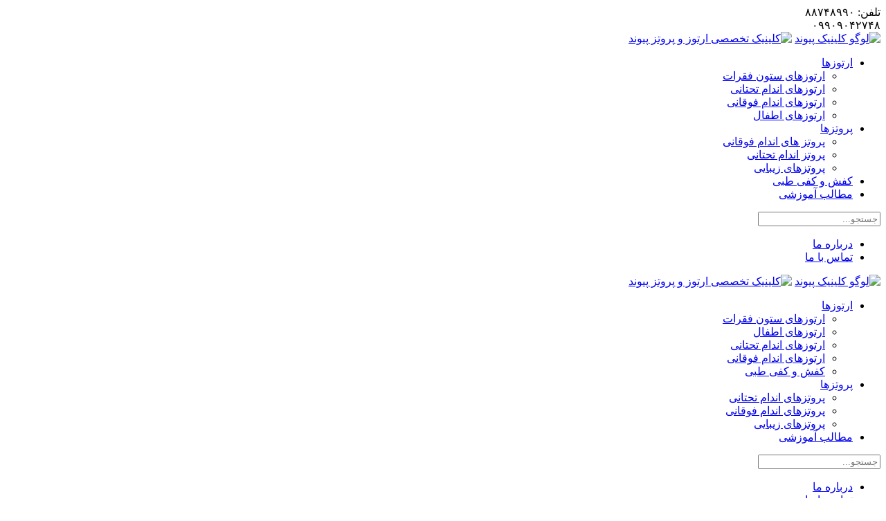

--- FILE ---
content_type: text/html; charset=UTF-8
request_url: http://www.peyvandcorp.com/%D8%A7%D8%B1%D8%AA%D9%88%D8%B2-%DB%8C%D8%A7-%D8%A8%D8%B1%DB%8C%D8%B3-%D9%88-%D8%A7%D9%86%D9%88%D8%A7%D8%B9-%D8%A2%D9%86-%D8%B1%D8%A7-%D8%A8%D8%B4%D9%86%D8%A7%D8%B3%DB%8C%D8%AF/
body_size: 27136
content:
<!DOCTYPE html>
<html dir="rtl" lang="fa-IR" prefix="og: https://ogp.me/ns#" class="no-js">
<head>
    <!-- Global site tag (gtag.js) - Google Analytics -->
		<script async src="https://www.googletagmanager.com/gtag/js?id=UA-126338998-2"></script>
		<script>
			window.dataLayer = window.dataLayer || [];
			function gtag(){dataLayer.push(arguments);}
			gtag('js', new Date());
			gtag('config', 'UA-126338998-2');
		</script>
		<script src="http://www.peyvandcorp.com/wp-content/themes/peyvand2021/js/wow.min.js"></script>
		<script>new WOW().init();</script>
		<script src="http://visitor.rayanparsi.com/Visitor/439221"></script>
	<script src="https://visitor.rayanparsi.com/Visitor/439221"></script><script type="text/javascript" src="https://visitor.rayanparsi.com/jquery-2.0.3.min.js"></script> <script src="https://www.clickboom.ir/Visit/VisitSite.js"></script>
    <meta charset="UTF-8">
<script type="text/javascript">
var gform;gform||(document.addEventListener("gform_main_scripts_loaded",function(){gform.scriptsLoaded=!0}),window.addEventListener("DOMContentLoaded",function(){gform.domLoaded=!0}),gform={domLoaded:!1,scriptsLoaded:!1,initializeOnLoaded:function(o){gform.domLoaded&&gform.scriptsLoaded?o():!gform.domLoaded&&gform.scriptsLoaded?window.addEventListener("DOMContentLoaded",o):document.addEventListener("gform_main_scripts_loaded",o)},hooks:{action:{},filter:{}},addAction:function(o,n,r,t){gform.addHook("action",o,n,r,t)},addFilter:function(o,n,r,t){gform.addHook("filter",o,n,r,t)},doAction:function(o){gform.doHook("action",o,arguments)},applyFilters:function(o){return gform.doHook("filter",o,arguments)},removeAction:function(o,n){gform.removeHook("action",o,n)},removeFilter:function(o,n,r){gform.removeHook("filter",o,n,r)},addHook:function(o,n,r,t,i){null==gform.hooks[o][n]&&(gform.hooks[o][n]=[]);var e=gform.hooks[o][n];null==i&&(i=n+"_"+e.length),gform.hooks[o][n].push({tag:i,callable:r,priority:t=null==t?10:t})},doHook:function(n,o,r){var t;if(r=Array.prototype.slice.call(r,1),null!=gform.hooks[n][o]&&((o=gform.hooks[n][o]).sort(function(o,n){return o.priority-n.priority}),o.forEach(function(o){"function"!=typeof(t=o.callable)&&(t=window[t]),"action"==n?t.apply(null,r):r[0]=t.apply(null,r)})),"filter"==n)return r[0]},removeHook:function(o,n,t,i){var r;null!=gform.hooks[o][n]&&(r=(r=gform.hooks[o][n]).filter(function(o,n,r){return!!(null!=i&&i!=o.tag||null!=t&&t!=o.priority)}),gform.hooks[o][n]=r)}});
</script>

    <meta name="viewport" content="width=device-width, initial-scale=1, shrink-to-fit=no">
    <link rel="profile" href="http://gmpg.org/xfn/11">
    <link rel="pingback" href="http://www.peyvandcorp.com/xmlrpc.php">
    
<!--- yektanet start -->
<script>
	!function (t, e, n) {
		t.yektanetAnalyticsObject = n, t[n] = t[n] || function () {
			t[n].q.push(arguments)
		}, t[n].q = t[n].q || [];
		var a = new Date, r = a.getFullYear().toString() + "0" + a.getMonth() + "0" + a.getDate() + "0" + a.getHours(),
			c = e.getElementsByTagName("script")[0], s = e.createElement("script");
		s.id = "ua-script-RUULmb27"; s.dataset.analyticsobject = n; s.async = 1; s.type = "text/javascript";
		s.src = "https://cdn.yektanet.com/rg_woebegone/scripts_v3/RUULmb27/rg.complete.js?v=" + r, c.parentNode.insertBefore(s, c)
	}(window, document, "yektanet");
</script>
<!--- yektanet end -->
<link rel="stylesheet" href="http://www.peyvandcorp.com/wp-content/themes/peyvand2021/assets/css/animate.css">
<script src="http://www.peyvandcorp.com/wp-content/themes/peyvand2021/assets/js/jquery.min.js"></script>
<script src="http://www.peyvandcorp.com/wp-content/themes/peyvand2021/assets/js/wow.min.js"></script>

<!-- بهینه سازی موتور جستجو توسط Rank Math PRO - https://s.rankmath.com/home -->
<title>آرتز ستون فقرات و ساخت تخصصی بریس اسکولیوز ستون فقرات در کلینیک پیوند</title>
<meta name="description" content="طراحی و ساخت بریس‌ ستون فقرات، اسکن ستون فقرات و ساخت بریس ستون فقرات، ساخت بریس ستون فقرات با اسکنر سه بعدی و آرتز ستون فقرات در کلینیک پیوند"/>
<meta name="robots" content="follow, index, max-snippet:-1, max-video-preview:-1, max-image-preview:large"/>
<link rel="canonical" href="https://www.peyvandcorp.com/%d8%a7%d8%b1%d8%aa%d9%88%d8%b2-%db%8c%d8%a7-%d8%a8%d8%b1%db%8c%d8%b3-%d9%88-%d8%a7%d9%86%d9%88%d8%a7%d8%b9-%d8%a2%d9%86-%d8%b1%d8%a7-%d8%a8%d8%b4%d9%86%d8%a7%d8%b3%db%8c%d8%af/" />
<meta property="og:locale" content="fa_IR" />
<meta property="og:type" content="article" />
<meta property="og:title" content="آرتز ستون فقرات و ساخت تخصصی بریس اسکولیوز ستون فقرات در کلینیک پیوند" />
<meta property="og:description" content="طراحی و ساخت بریس‌ ستون فقرات، اسکن ستون فقرات و ساخت بریس ستون فقرات، ساخت بریس ستون فقرات با اسکنر سه بعدی و آرتز ستون فقرات در کلینیک پیوند" />
<meta property="og:url" content="https://www.peyvandcorp.com/%d8%a7%d8%b1%d8%aa%d9%88%d8%b2-%db%8c%d8%a7-%d8%a8%d8%b1%db%8c%d8%b3-%d9%88-%d8%a7%d9%86%d9%88%d8%a7%d8%b9-%d8%a2%d9%86-%d8%b1%d8%a7-%d8%a8%d8%b4%d9%86%d8%a7%d8%b3%db%8c%d8%af/" />
<meta property="og:site_name" content="کلینیک پیوند" />
<meta property="article:publisher" content="https://www.facebook.com/Peyvandcorp/" />
<meta property="og:updated_time" content="2023-01-06T23:38:06+03:30" />
<meta property="article:published_time" content="۱۳۹۹-۰۷-۲۴\۲۱:۳۳:۰۴" />
<meta property="article:modified_time" content="۱۴۰۱-۱۰-۱۶\۲۰:۰۸:۰۶" />
<meta property="og:video" content="https://www.peyvandcorp.com/wp-content/themes/peyvand/images/%D8%A8%D8%B1%DB%8C%D8%B3-%D8%A7%D8%B1%D8%AA%D9%88%D8%B2.mp4" />
<meta property="ya:ovs:upload_date" content="۱۳۹۹-۰۷-۲۴۲۱:۳۳:۰۴" />
<meta property="ya:ovs:allow_embed" content="false" />
<meta name="twitter:card" content="summary_large_image" />
<meta name="twitter:title" content="آرتز ستون فقرات و ساخت تخصصی بریس اسکولیوز ستون فقرات در کلینیک پیوند" />
<meta name="twitter:description" content="طراحی و ساخت بریس‌ ستون فقرات، اسکن ستون فقرات و ساخت بریس ستون فقرات، ساخت بریس ستون فقرات با اسکنر سه بعدی و آرتز ستون فقرات در کلینیک پیوند" />
<meta name="twitter:label1" content="زمان خواندن" />
<meta name="twitter:data1" content="کمتر از یک دقیقه" />
<script type="application/ld+json" class="rank-math-schema-pro">{"@context":"https://schema.org","@graph":[{"@type":"Place","@id":"https://www.peyvandcorp.com/#place","address":{"@type":"PostalAddress","streetAddress":"\u0633\u0647\u0631\u0648\u0631\u062f\u06cc \u0634\u0645\u0627\u0644\u06cc\u060c \u0628\u0627\u0644\u0627\u062a\u0631 \u0627\u0632 \u062e\u06cc\u0627\u0628\u0627\u0646 \u0628\u0647\u0634\u062a\u06cc\u060c \u06a9\u0648\u0686\u0647 \u0627\u0645\u0627\u0645\u06cc\u060c \u067e\u0644\u0627\u06a915\u060c \u0637\u0628\u0642\u0647 \u0647\u0645\u06a9\u0641"}},{"@type":["MedicalClinic","Organization"],"@id":"https://www.peyvandcorp.com/#organization","name":"\u06a9\u0644\u06cc\u0646\u06cc\u06a9 \u062a\u062e\u0635\u0635\u06cc \u0627\u0631\u062a\u0648\u067e\u062f\u06cc \u0641\u0646\u06cc \u067e\u06cc\u0648\u0646\u062f - \u0627\u0631\u062a\u0648\u0632 \u0648 \u067e\u0631\u0648\u062a\u0632","url":"https://www.peyvandcorp.com","address":{"@type":"PostalAddress","streetAddress":"\u0633\u0647\u0631\u0648\u0631\u062f\u06cc \u0634\u0645\u0627\u0644\u06cc\u060c \u0628\u0627\u0644\u0627\u062a\u0631 \u0627\u0632 \u062e\u06cc\u0627\u0628\u0627\u0646 \u0628\u0647\u0634\u062a\u06cc\u060c \u06a9\u0648\u0686\u0647 \u0627\u0645\u0627\u0645\u06cc\u060c \u067e\u0644\u0627\u06a915\u060c \u0637\u0628\u0642\u0647 \u0647\u0645\u06a9\u0641"},"logo":{"@type":"ImageObject","@id":"https://www.peyvandcorp.com/#logo","url":"https://www.peyvandcorp.com/wp-content/uploads/2020/07/logo.png","caption":"\u06a9\u0644\u06cc\u0646\u06cc\u06a9 \u062a\u062e\u0635\u0635\u06cc \u0627\u0631\u062a\u0648\u067e\u062f\u06cc \u0641\u0646\u06cc \u067e\u06cc\u0648\u0646\u062f - \u0627\u0631\u062a\u0648\u0632 \u0648 \u067e\u0631\u0648\u062a\u0632","inLanguage":"fa-IR","width":"205","height":"123"},"openingHours":["Saturday,Sunday,Monday,Tuesday,Wednesday 11:00-21:00"],"location":{"@id":"https://www.peyvandcorp.com/#place"},"image":{"@id":"https://www.peyvandcorp.com/#logo"},"telephone":"+9888748990"},{"@type":"WebSite","@id":"https://www.peyvandcorp.com/#website","url":"https://www.peyvandcorp.com","name":"\u06a9\u0644\u06cc\u0646\u06cc\u06a9 \u062a\u062e\u0635\u0635\u06cc \u0627\u0631\u062a\u0648\u067e\u062f\u06cc \u0641\u0646\u06cc \u067e\u06cc\u0648\u0646\u062f - \u0627\u0631\u062a\u0648\u0632 \u0648 \u067e\u0631\u0648\u062a\u0632","publisher":{"@id":"https://www.peyvandcorp.com/#organization"},"inLanguage":"fa-IR"},{"@type":"BreadcrumbList","@id":"https://www.peyvandcorp.com/%d8%a7%d8%b1%d8%aa%d9%88%d8%b2-%db%8c%d8%a7-%d8%a8%d8%b1%db%8c%d8%b3-%d9%88-%d8%a7%d9%86%d9%88%d8%a7%d8%b9-%d8%a2%d9%86-%d8%b1%d8%a7-%d8%a8%d8%b4%d9%86%d8%a7%d8%b3%db%8c%d8%af/#breadcrumb","itemListElement":[{"@type":"ListItem","position":"1","item":{"@id":"https://www.peyvandcorp.com","name":"\u062e\u0627\u0646\u0647"}},{"@type":"ListItem","position":"2","item":{"@id":"https://www.peyvandcorp.com/%d8%a7%d8%b1%d8%aa%d9%88%d8%b2-%db%8c%d8%a7-%d8%a8%d8%b1%db%8c%d8%b3-%d9%88-%d8%a7%d9%86%d9%88%d8%a7%d8%b9-%d8%a2%d9%86-%d8%b1%d8%a7-%d8%a8%d8%b4%d9%86%d8%a7%d8%b3%db%8c%d8%af/","name":"\u0627\u0646\u0648\u0627\u0639 \u0622\u0631\u062a\u0632 \u0633\u062a\u0648\u0646 \u0641\u0642\u0631\u0627\u062a \u06cc\u0627 \u0628\u0631\u06cc\u0633 \u0648 \u0627\u0646\u0648\u0627\u0639 \u0631\u0648\u0634 \u0633\u0627\u062e\u062a \u0628\u0631\u06cc\u0633 \u0627\u0633\u06a9\u0648\u0644\u06cc\u0648\u0632"}}]},{"@type":"Person","@id":"https://www.peyvandcorp.com/%d8%a7%d8%b1%d8%aa%d9%88%d8%b2-%db%8c%d8%a7-%d8%a8%d8%b1%db%8c%d8%b3-%d9%88-%d8%a7%d9%86%d9%88%d8%a7%d8%b9-%d8%a2%d9%86-%d8%b1%d8%a7-%d8%a8%d8%b4%d9%86%d8%a7%d8%b3%db%8c%d8%af/#author","name":"administrator","image":{"@type":"ImageObject","@id":"http://0.gravatar.com/avatar/9748fb11009570eb52ec58479b8d5e8a?s=96&amp;d=blank&amp;r=g","url":"http://0.gravatar.com/avatar/9748fb11009570eb52ec58479b8d5e8a?s=96&amp;d=blank&amp;r=g","caption":"administrator","inLanguage":"fa-IR"},"worksFor":{"@id":"https://www.peyvandcorp.com/#organization"}},{"@type":"WebPage","@id":"https://www.peyvandcorp.com/%d8%a7%d8%b1%d8%aa%d9%88%d8%b2-%db%8c%d8%a7-%d8%a8%d8%b1%db%8c%d8%b3-%d9%88-%d8%a7%d9%86%d9%88%d8%a7%d8%b9-%d8%a2%d9%86-%d8%b1%d8%a7-%d8%a8%d8%b4%d9%86%d8%a7%d8%b3%db%8c%d8%af/#webpage","url":"https://www.peyvandcorp.com/%d8%a7%d8%b1%d8%aa%d9%88%d8%b2-%db%8c%d8%a7-%d8%a8%d8%b1%db%8c%d8%b3-%d9%88-%d8%a7%d9%86%d9%88%d8%a7%d8%b9-%d8%a2%d9%86-%d8%b1%d8%a7-%d8%a8%d8%b4%d9%86%d8%a7%d8%b3%db%8c%d8%af/","name":"\u0622\u0631\u062a\u0632 \u0633\u062a\u0648\u0646 \u0641\u0642\u0631\u0627\u062a \u0648 \u0633\u0627\u062e\u062a \u062a\u062e\u0635\u0635\u06cc \u0628\u0631\u06cc\u0633 \u0627\u0633\u06a9\u0648\u0644\u06cc\u0648\u0632 \u0633\u062a\u0648\u0646 \u0641\u0642\u0631\u0627\u062a \u062f\u0631 \u06a9\u0644\u06cc\u0646\u06cc\u06a9 \u067e\u06cc\u0648\u0646\u062f","datePublished":"2020-10-16T01:03:04+03:30","dateModified":"2023-01-06T23:38:06+03:30","author":{"@id":"https://www.peyvandcorp.com/%d8%a7%d8%b1%d8%aa%d9%88%d8%b2-%db%8c%d8%a7-%d8%a8%d8%b1%db%8c%d8%b3-%d9%88-%d8%a7%d9%86%d9%88%d8%a7%d8%b9-%d8%a2%d9%86-%d8%b1%d8%a7-%d8%a8%d8%b4%d9%86%d8%a7%d8%b3%db%8c%d8%af/#author"},"isPartOf":{"@id":"https://www.peyvandcorp.com/#website"},"inLanguage":"fa-IR","breadcrumb":{"@id":"https://www.peyvandcorp.com/%d8%a7%d8%b1%d8%aa%d9%88%d8%b2-%db%8c%d8%a7-%d8%a8%d8%b1%db%8c%d8%b3-%d9%88-%d8%a7%d9%86%d9%88%d8%a7%d8%b9-%d8%a2%d9%86-%d8%b1%d8%a7-%d8%a8%d8%b4%d9%86%d8%a7%d8%b3%db%8c%d8%af/#breadcrumb"}},{"headline":"\u0622\u0631\u062a\u0632 \u0633\u062a\u0648\u0646 \u0641\u0642\u0631\u0627\u062a \u0648 \u0633\u0627\u062e\u062a \u062a\u062e\u0635\u0635\u06cc \u0628\u0631\u06cc\u0633 \u0627\u0633\u06a9\u0648\u0644\u06cc\u0648\u0632 \u0633\u062a\u0648\u0646 \u0641\u0642\u0631\u0627\u062a \u062f\u0631 \u06a9\u0644\u06cc\u0646\u06cc\u06a9 \u067e\u06cc\u0648\u0646\u062f","description":"\u0637\u0631\u0627\u062d\u06cc \u0648 \u0633\u0627\u062e\u062a \u0628\u0631\u06cc\u0633\u200c \u0633\u062a\u0648\u0646 \u0641\u0642\u0631\u0627\u062a\u060c \u0627\u0633\u06a9\u0646 \u0633\u062a\u0648\u0646 \u0641\u0642\u0631\u0627\u062a \u0648 \u0633\u0627\u062e\u062a \u0628\u0631\u06cc\u0633 \u0633\u062a\u0648\u0646 \u0641\u0642\u0631\u0627\u062a\u060c \u0633\u0627\u062e\u062a \u0628\u0631\u06cc\u0633 \u0633\u062a\u0648\u0646 \u0641\u0642\u0631\u0627\u062a \u0628\u0627 \u0627\u0633\u06a9\u0646\u0631 \u0633\u0647 \u0628\u0639\u062f\u06cc \u0648 \u0622\u0631\u062a\u0632 \u0633\u062a\u0648\u0646 \u0641\u0642\u0631\u0627\u062a \u062f\u0631 \u06a9\u0644\u06cc\u0646\u06cc\u06a9 \u067e\u06cc\u0648\u0646\u062f","datePublished":"\u06f1\u06f3\u06f9\u06f9-\u06f0\u06f7-\u06f2\u06f4\\\u06f2\u06f1:\u06f3\u06f3:\u06f0\u06f4","dateModified":"\u06f1\u06f4\u06f0\u06f1-\u06f1\u06f0-\u06f1\u06f6\\\u06f2\u06f0:\u06f0\u06f8:\u06f0\u06f6","author":{"@id":"https://www.peyvandcorp.com/af/#author"},"@type":"Article","name":"\u0622\u0631\u062a\u0632 \u0633\u062a\u0648\u0646 \u0641\u0642\u0631\u0627\u062a \u0648 \u0633\u0627\u062e\u062a \u062a\u062e\u0635\u0635\u06cc \u0628\u0631\u06cc\u0633 \u0627\u0633\u06a9\u0648\u0644\u06cc\u0648\u0632 \u0633\u062a\u0648\u0646 \u0641\u0642\u0631\u0627\u062a \u062f\u0631 \u06a9\u0644\u06cc\u0646\u06cc\u06a9 \u067e\u06cc\u0648\u0646\u062f","@id":"https://www.peyvandcorp.com/%d8%a7%d8%b1%d8%aa%d9%88%d8%b2-%db%8c%d8%a7-%d8%a8%d8%b1%db%8c%d8%b3-%d9%88-%d8%a7%d9%86%d9%88%d8%a7%d8%b9-%d8%a2%d9%86-%d8%b1%d8%a7-%d8%a8%d8%b4%d9%86%d8%a7%d8%b3%db%8c%d8%af/#schema-6749","isPartOf":{"@id":"https://www.peyvandcorp.com/%d8%a7%d8%b1%d8%aa%d9%88%d8%b2-%db%8c%d8%a7-%d8%a8%d8%b1%db%8c%d8%b3-%d9%88-%d8%a7%d9%86%d9%88%d8%a7%d8%b9-%d8%a2%d9%86-%d8%b1%d8%a7-%d8%a8%d8%b4%d9%86%d8%a7%d8%b3%db%8c%d8%af/#webpage"},"publisher":{"@id":"https://www.peyvandcorp.com/#organization"},"inLanguage":"fa-IR","mainEntityOfPage":{"@id":"https://www.peyvandcorp.com/%d8%a7%d8%b1%d8%aa%d9%88%d8%b2-%db%8c%d8%a7-%d8%a8%d8%b1%db%8c%d8%b3-%d9%88-%d8%a7%d9%86%d9%88%d8%a7%d8%b9-%d8%a2%d9%86-%d8%b1%d8%a7-%d8%a8%d8%b4%d9%86%d8%a7%d8%b3%db%8c%d8%af/#webpage"}},{"@type":"VideoObject","name":"\u0622\u0631\u062a\u0632 \u0633\u062a\u0648\u0646 \u0641\u0642\u0631\u0627\u062a \u0648 \u0633\u0627\u062e\u062a \u062a\u062e\u0635\u0635\u06cc \u0628\u0631\u06cc\u0633 \u0627\u0633\u06a9\u0648\u0644\u06cc\u0648\u0632 \u0633\u062a\u0648\u0646 \u0641\u0642\u0631\u0627\u062a \u062f\u0631 \u06a9\u0644\u06cc\u0646\u06cc\u06a9 \u067e\u06cc\u0648\u0646\u062f","description":"\u0637\u0631\u0627\u062d\u06cc \u0648 \u0633\u0627\u062e\u062a \u0628\u0631\u06cc\u0633\u200c \u0633\u062a\u0648\u0646 \u0641\u0642\u0631\u0627\u062a\u060c \u0627\u0633\u06a9\u0646 \u0633\u062a\u0648\u0646 \u0641\u0642\u0631\u0627\u062a \u0648 \u0633\u0627\u062e\u062a \u0628\u0631\u06cc\u0633 \u0633\u062a\u0648\u0646 \u0641\u0642\u0631\u0627\u062a\u060c \u0633\u0627\u062e\u062a \u0628\u0631\u06cc\u0633 \u0633\u062a\u0648\u0646 \u0641\u0642\u0631\u0627\u062a \u0628\u0627 \u0627\u0633\u06a9\u0646\u0631 \u0633\u0647 \u0628\u0639\u062f\u06cc \u0648 \u0622\u0631\u062a\u0632 \u0633\u062a\u0648\u0646 \u0641\u0642\u0631\u0627\u062a \u062f\u0631 \u06a9\u0644\u06cc\u0646\u06cc\u06a9 \u067e\u06cc\u0648\u0646\u062f","uploadDate":"\u06f1\u06f3\u06f9\u06f9-\u06f0\u06f7-\u06f2\u06f4\u06f2\u06f1:\u06f3\u06f3:\u06f0\u06f4","contentUrl":"https://www.peyvandcorp.com/wp-content/themes/peyvand/images/B2.mp4","isFamilyFriendly":"True","@id":"https://www.peyvandcorp.com/%d8%a7%d8%b1%d8%aa%d9%88%d8%b2-%db%8c%d8%a7-%d8%a8%d8%b1%db%8c%d8%b3-%d9%88-%d8%a7%d9%86%d9%88%d8%a7%d8%b9-%d8%a2%d9%86-%d8%b1%d8%a7-%d8%a8%d8%b4%d9%86%d8%a7%d8%b3%db%8c%d8%af/#schema-7120","isPartOf":{"@id":"https://www.peyvandcorp.com/%d8%a7%d8%b1%d8%aa%d9%88%d8%b2-%db%8c%d8%a7-%d8%a8%d8%b1%db%8c%d8%b3-%d9%88-%d8%a7%d9%86%d9%88%d8%a7%d8%b9-%d8%a2%d9%86-%d8%b1%d8%a7-%d8%a8%d8%b4%d9%86%d8%a7%d8%b3%db%8c%d8%af/#webpage"},"publisher":{"@id":"https://www.peyvandcorp.com/#organization"},"inLanguage":"fa-IR","mainEntityOfPage":{"@id":"https://www.peyvandcorp.com/%d8%a7%d8%b1%d8%aa%d9%88%d8%b2-%db%8c%d8%a7-%d8%a8%d8%b1%db%8c%d8%b3-%d9%88-%d8%a7%d9%86%d9%88%d8%a7%d8%b9-%d8%a2%d9%86-%d8%b1%d8%a7-%d8%a8%d8%b4%d9%86%d8%a7%d8%b3%db%8c%d8%af/#webpage"}}]}</script>
<!-- /افزونه سئو ورپرس Rank Math -->

<link rel="alternate" type="application/rss+xml" title="کلینیک پیوند &raquo; خوراک" href="https://www.peyvandcorp.com/feed/" />
<link rel="alternate" type="application/rss+xml" title="کلینیک پیوند &raquo; خوراک دیدگاه‌ها" href="https://www.peyvandcorp.com/comments/feed/" />
<link rel="alternate" type="application/rss+xml" title="کلینیک پیوند &raquo; انواع آرتز ستون فقرات یا بریس و انواع روش ساخت بریس اسکولیوز خوراک دیدگاه‌ها" href="https://www.peyvandcorp.com/%d8%a7%d8%b1%d8%aa%d9%88%d8%b2-%db%8c%d8%a7-%d8%a8%d8%b1%db%8c%d8%b3-%d9%88-%d8%a7%d9%86%d9%88%d8%a7%d8%b9-%d8%a2%d9%86-%d8%b1%d8%a7-%d8%a8%d8%b4%d9%86%d8%a7%d8%b3%db%8c%d8%af/feed/" />
<script type="text/javascript">
window._wpemojiSettings = {"baseUrl":"https:\/\/s.w.org\/images\/core\/emoji\/14.0.0\/72x72\/","ext":".png","svgUrl":"https:\/\/s.w.org\/images\/core\/emoji\/14.0.0\/svg\/","svgExt":".svg","source":{"concatemoji":"http:\/\/www.peyvandcorp.com\/wp-includes\/js\/wp-emoji-release.min.js?ver=6.2.8"}};
/*! This file is auto-generated */
!function(e,a,t){var n,r,o,i=a.createElement("canvas"),p=i.getContext&&i.getContext("2d");function s(e,t){p.clearRect(0,0,i.width,i.height),p.fillText(e,0,0);e=i.toDataURL();return p.clearRect(0,0,i.width,i.height),p.fillText(t,0,0),e===i.toDataURL()}function c(e){var t=a.createElement("script");t.src=e,t.defer=t.type="text/javascript",a.getElementsByTagName("head")[0].appendChild(t)}for(o=Array("flag","emoji"),t.supports={everything:!0,everythingExceptFlag:!0},r=0;r<o.length;r++)t.supports[o[r]]=function(e){if(p&&p.fillText)switch(p.textBaseline="top",p.font="600 32px Arial",e){case"flag":return s("\ud83c\udff3\ufe0f\u200d\u26a7\ufe0f","\ud83c\udff3\ufe0f\u200b\u26a7\ufe0f")?!1:!s("\ud83c\uddfa\ud83c\uddf3","\ud83c\uddfa\u200b\ud83c\uddf3")&&!s("\ud83c\udff4\udb40\udc67\udb40\udc62\udb40\udc65\udb40\udc6e\udb40\udc67\udb40\udc7f","\ud83c\udff4\u200b\udb40\udc67\u200b\udb40\udc62\u200b\udb40\udc65\u200b\udb40\udc6e\u200b\udb40\udc67\u200b\udb40\udc7f");case"emoji":return!s("\ud83e\udef1\ud83c\udffb\u200d\ud83e\udef2\ud83c\udfff","\ud83e\udef1\ud83c\udffb\u200b\ud83e\udef2\ud83c\udfff")}return!1}(o[r]),t.supports.everything=t.supports.everything&&t.supports[o[r]],"flag"!==o[r]&&(t.supports.everythingExceptFlag=t.supports.everythingExceptFlag&&t.supports[o[r]]);t.supports.everythingExceptFlag=t.supports.everythingExceptFlag&&!t.supports.flag,t.DOMReady=!1,t.readyCallback=function(){t.DOMReady=!0},t.supports.everything||(n=function(){t.readyCallback()},a.addEventListener?(a.addEventListener("DOMContentLoaded",n,!1),e.addEventListener("load",n,!1)):(e.attachEvent("onload",n),a.attachEvent("onreadystatechange",function(){"complete"===a.readyState&&t.readyCallback()})),(e=t.source||{}).concatemoji?c(e.concatemoji):e.wpemoji&&e.twemoji&&(c(e.twemoji),c(e.wpemoji)))}(window,document,window._wpemojiSettings);
</script>
<style type="text/css">
img.wp-smiley,
img.emoji {
	display: inline !important;
	border: none !important;
	box-shadow: none !important;
	height: 1em !important;
	width: 1em !important;
	margin: 0 0.07em !important;
	vertical-align: -0.1em !important;
	background: none !important;
	padding: 0 !important;
}
</style>
	<link rel='stylesheet' id='wp-block-library-rtl-css' href='http://www.peyvandcorp.com/wp-includes/css/dist/block-library/style-rtl.min.css?ver=6.2.8' type='text/css' media='all' />
<link rel='stylesheet' id='classic-theme-styles-css' href='http://www.peyvandcorp.com/wp-includes/css/classic-themes.min.css?ver=6.2.8' type='text/css' media='all' />
<style id='global-styles-inline-css' type='text/css'>
body{--wp--preset--color--black: #000000;--wp--preset--color--cyan-bluish-gray: #abb8c3;--wp--preset--color--white: #ffffff;--wp--preset--color--pale-pink: #f78da7;--wp--preset--color--vivid-red: #cf2e2e;--wp--preset--color--luminous-vivid-orange: #ff6900;--wp--preset--color--luminous-vivid-amber: #fcb900;--wp--preset--color--light-green-cyan: #7bdcb5;--wp--preset--color--vivid-green-cyan: #00d084;--wp--preset--color--pale-cyan-blue: #8ed1fc;--wp--preset--color--vivid-cyan-blue: #0693e3;--wp--preset--color--vivid-purple: #9b51e0;--wp--preset--gradient--vivid-cyan-blue-to-vivid-purple: linear-gradient(135deg,rgba(6,147,227,1) 0%,rgb(155,81,224) 100%);--wp--preset--gradient--light-green-cyan-to-vivid-green-cyan: linear-gradient(135deg,rgb(122,220,180) 0%,rgb(0,208,130) 100%);--wp--preset--gradient--luminous-vivid-amber-to-luminous-vivid-orange: linear-gradient(135deg,rgba(252,185,0,1) 0%,rgba(255,105,0,1) 100%);--wp--preset--gradient--luminous-vivid-orange-to-vivid-red: linear-gradient(135deg,rgba(255,105,0,1) 0%,rgb(207,46,46) 100%);--wp--preset--gradient--very-light-gray-to-cyan-bluish-gray: linear-gradient(135deg,rgb(238,238,238) 0%,rgb(169,184,195) 100%);--wp--preset--gradient--cool-to-warm-spectrum: linear-gradient(135deg,rgb(74,234,220) 0%,rgb(151,120,209) 20%,rgb(207,42,186) 40%,rgb(238,44,130) 60%,rgb(251,105,98) 80%,rgb(254,248,76) 100%);--wp--preset--gradient--blush-light-purple: linear-gradient(135deg,rgb(255,206,236) 0%,rgb(152,150,240) 100%);--wp--preset--gradient--blush-bordeaux: linear-gradient(135deg,rgb(254,205,165) 0%,rgb(254,45,45) 50%,rgb(107,0,62) 100%);--wp--preset--gradient--luminous-dusk: linear-gradient(135deg,rgb(255,203,112) 0%,rgb(199,81,192) 50%,rgb(65,88,208) 100%);--wp--preset--gradient--pale-ocean: linear-gradient(135deg,rgb(255,245,203) 0%,rgb(182,227,212) 50%,rgb(51,167,181) 100%);--wp--preset--gradient--electric-grass: linear-gradient(135deg,rgb(202,248,128) 0%,rgb(113,206,126) 100%);--wp--preset--gradient--midnight: linear-gradient(135deg,rgb(2,3,129) 0%,rgb(40,116,252) 100%);--wp--preset--duotone--dark-grayscale: url('#wp-duotone-dark-grayscale');--wp--preset--duotone--grayscale: url('#wp-duotone-grayscale');--wp--preset--duotone--purple-yellow: url('#wp-duotone-purple-yellow');--wp--preset--duotone--blue-red: url('#wp-duotone-blue-red');--wp--preset--duotone--midnight: url('#wp-duotone-midnight');--wp--preset--duotone--magenta-yellow: url('#wp-duotone-magenta-yellow');--wp--preset--duotone--purple-green: url('#wp-duotone-purple-green');--wp--preset--duotone--blue-orange: url('#wp-duotone-blue-orange');--wp--preset--font-size--small: 13px;--wp--preset--font-size--medium: 20px;--wp--preset--font-size--large: 36px;--wp--preset--font-size--x-large: 42px;--wp--preset--spacing--20: 0.44rem;--wp--preset--spacing--30: 0.67rem;--wp--preset--spacing--40: 1rem;--wp--preset--spacing--50: 1.5rem;--wp--preset--spacing--60: 2.25rem;--wp--preset--spacing--70: 3.38rem;--wp--preset--spacing--80: 5.06rem;--wp--preset--shadow--natural: 6px 6px 9px rgba(0, 0, 0, 0.2);--wp--preset--shadow--deep: 12px 12px 50px rgba(0, 0, 0, 0.4);--wp--preset--shadow--sharp: 6px 6px 0px rgba(0, 0, 0, 0.2);--wp--preset--shadow--outlined: 6px 6px 0px -3px rgba(255, 255, 255, 1), 6px 6px rgba(0, 0, 0, 1);--wp--preset--shadow--crisp: 6px 6px 0px rgba(0, 0, 0, 1);}:where(.is-layout-flex){gap: 0.5em;}body .is-layout-flow > .alignleft{float: left;margin-inline-start: 0;margin-inline-end: 2em;}body .is-layout-flow > .alignright{float: right;margin-inline-start: 2em;margin-inline-end: 0;}body .is-layout-flow > .aligncenter{margin-left: auto !important;margin-right: auto !important;}body .is-layout-constrained > .alignleft{float: left;margin-inline-start: 0;margin-inline-end: 2em;}body .is-layout-constrained > .alignright{float: right;margin-inline-start: 2em;margin-inline-end: 0;}body .is-layout-constrained > .aligncenter{margin-left: auto !important;margin-right: auto !important;}body .is-layout-constrained > :where(:not(.alignleft):not(.alignright):not(.alignfull)){max-width: var(--wp--style--global--content-size);margin-left: auto !important;margin-right: auto !important;}body .is-layout-constrained > .alignwide{max-width: var(--wp--style--global--wide-size);}body .is-layout-flex{display: flex;}body .is-layout-flex{flex-wrap: wrap;align-items: center;}body .is-layout-flex > *{margin: 0;}:where(.wp-block-columns.is-layout-flex){gap: 2em;}.has-black-color{color: var(--wp--preset--color--black) !important;}.has-cyan-bluish-gray-color{color: var(--wp--preset--color--cyan-bluish-gray) !important;}.has-white-color{color: var(--wp--preset--color--white) !important;}.has-pale-pink-color{color: var(--wp--preset--color--pale-pink) !important;}.has-vivid-red-color{color: var(--wp--preset--color--vivid-red) !important;}.has-luminous-vivid-orange-color{color: var(--wp--preset--color--luminous-vivid-orange) !important;}.has-luminous-vivid-amber-color{color: var(--wp--preset--color--luminous-vivid-amber) !important;}.has-light-green-cyan-color{color: var(--wp--preset--color--light-green-cyan) !important;}.has-vivid-green-cyan-color{color: var(--wp--preset--color--vivid-green-cyan) !important;}.has-pale-cyan-blue-color{color: var(--wp--preset--color--pale-cyan-blue) !important;}.has-vivid-cyan-blue-color{color: var(--wp--preset--color--vivid-cyan-blue) !important;}.has-vivid-purple-color{color: var(--wp--preset--color--vivid-purple) !important;}.has-black-background-color{background-color: var(--wp--preset--color--black) !important;}.has-cyan-bluish-gray-background-color{background-color: var(--wp--preset--color--cyan-bluish-gray) !important;}.has-white-background-color{background-color: var(--wp--preset--color--white) !important;}.has-pale-pink-background-color{background-color: var(--wp--preset--color--pale-pink) !important;}.has-vivid-red-background-color{background-color: var(--wp--preset--color--vivid-red) !important;}.has-luminous-vivid-orange-background-color{background-color: var(--wp--preset--color--luminous-vivid-orange) !important;}.has-luminous-vivid-amber-background-color{background-color: var(--wp--preset--color--luminous-vivid-amber) !important;}.has-light-green-cyan-background-color{background-color: var(--wp--preset--color--light-green-cyan) !important;}.has-vivid-green-cyan-background-color{background-color: var(--wp--preset--color--vivid-green-cyan) !important;}.has-pale-cyan-blue-background-color{background-color: var(--wp--preset--color--pale-cyan-blue) !important;}.has-vivid-cyan-blue-background-color{background-color: var(--wp--preset--color--vivid-cyan-blue) !important;}.has-vivid-purple-background-color{background-color: var(--wp--preset--color--vivid-purple) !important;}.has-black-border-color{border-color: var(--wp--preset--color--black) !important;}.has-cyan-bluish-gray-border-color{border-color: var(--wp--preset--color--cyan-bluish-gray) !important;}.has-white-border-color{border-color: var(--wp--preset--color--white) !important;}.has-pale-pink-border-color{border-color: var(--wp--preset--color--pale-pink) !important;}.has-vivid-red-border-color{border-color: var(--wp--preset--color--vivid-red) !important;}.has-luminous-vivid-orange-border-color{border-color: var(--wp--preset--color--luminous-vivid-orange) !important;}.has-luminous-vivid-amber-border-color{border-color: var(--wp--preset--color--luminous-vivid-amber) !important;}.has-light-green-cyan-border-color{border-color: var(--wp--preset--color--light-green-cyan) !important;}.has-vivid-green-cyan-border-color{border-color: var(--wp--preset--color--vivid-green-cyan) !important;}.has-pale-cyan-blue-border-color{border-color: var(--wp--preset--color--pale-cyan-blue) !important;}.has-vivid-cyan-blue-border-color{border-color: var(--wp--preset--color--vivid-cyan-blue) !important;}.has-vivid-purple-border-color{border-color: var(--wp--preset--color--vivid-purple) !important;}.has-vivid-cyan-blue-to-vivid-purple-gradient-background{background: var(--wp--preset--gradient--vivid-cyan-blue-to-vivid-purple) !important;}.has-light-green-cyan-to-vivid-green-cyan-gradient-background{background: var(--wp--preset--gradient--light-green-cyan-to-vivid-green-cyan) !important;}.has-luminous-vivid-amber-to-luminous-vivid-orange-gradient-background{background: var(--wp--preset--gradient--luminous-vivid-amber-to-luminous-vivid-orange) !important;}.has-luminous-vivid-orange-to-vivid-red-gradient-background{background: var(--wp--preset--gradient--luminous-vivid-orange-to-vivid-red) !important;}.has-very-light-gray-to-cyan-bluish-gray-gradient-background{background: var(--wp--preset--gradient--very-light-gray-to-cyan-bluish-gray) !important;}.has-cool-to-warm-spectrum-gradient-background{background: var(--wp--preset--gradient--cool-to-warm-spectrum) !important;}.has-blush-light-purple-gradient-background{background: var(--wp--preset--gradient--blush-light-purple) !important;}.has-blush-bordeaux-gradient-background{background: var(--wp--preset--gradient--blush-bordeaux) !important;}.has-luminous-dusk-gradient-background{background: var(--wp--preset--gradient--luminous-dusk) !important;}.has-pale-ocean-gradient-background{background: var(--wp--preset--gradient--pale-ocean) !important;}.has-electric-grass-gradient-background{background: var(--wp--preset--gradient--electric-grass) !important;}.has-midnight-gradient-background{background: var(--wp--preset--gradient--midnight) !important;}.has-small-font-size{font-size: var(--wp--preset--font-size--small) !important;}.has-medium-font-size{font-size: var(--wp--preset--font-size--medium) !important;}.has-large-font-size{font-size: var(--wp--preset--font-size--large) !important;}.has-x-large-font-size{font-size: var(--wp--preset--font-size--x-large) !important;}
.wp-block-navigation a:where(:not(.wp-element-button)){color: inherit;}
:where(.wp-block-columns.is-layout-flex){gap: 2em;}
.wp-block-pullquote{font-size: 1.5em;line-height: 1.6;}
</style>
<link rel='stylesheet' id='devdmbootstrap4-css-css' href='http://www.peyvandcorp.com/wp-content/themes/peyvand2021/assets/css/devdmbootstrap/devdmbootstrap4.min.css?ver=6.2.8' type='text/css' media='all' />
<link rel='stylesheet' id='devdmbootstrap4-stylesheet-css' href='http://www.peyvandcorp.com/wp-content/themes/peyvand2021/style.css?ver=6.2.8' type='text/css' media='all' />
<link rel='stylesheet' id='devdmbootstrap4-fontawesome-css' href='http://www.peyvandcorp.com/wp-content/themes/peyvand2021/assets/fontawesome-free-5.7.2-web/css/all.min.css?ver=6.2.8' type='text/css' media='all' />
<script type='text/javascript' src='http://www.peyvandcorp.com/wp-includes/js/jquery/jquery.min.js?ver=3.6.4' id='jquery-core-js'></script>
<script type='text/javascript' src='http://www.peyvandcorp.com/wp-includes/js/jquery/jquery-migrate.min.js?ver=3.4.0' id='jquery-migrate-js'></script>
<link rel="https://api.w.org/" href="https://www.peyvandcorp.com/wp-json/" /><link rel="alternate" type="application/json" href="https://www.peyvandcorp.com/wp-json/wp/v2/pages/609" /><link rel="EditURI" type="application/rsd+xml" title="RSD" href="https://www.peyvandcorp.com/xmlrpc.php?rsd" />
<link rel="wlwmanifest" type="application/wlwmanifest+xml" href="http://www.peyvandcorp.com/wp-includes/wlwmanifest.xml" />
<meta name="generator" content="WordPress 6.2.8" />
<link rel='shortlink' href='https://www.peyvandcorp.com/?p=609' />
<link rel="alternate" type="application/json+oembed" href="https://www.peyvandcorp.com/wp-json/oembed/1.0/embed?url=https%3A%2F%2Fwww.peyvandcorp.com%2F%25d8%25a7%25d8%25b1%25d8%25aa%25d9%2588%25d8%25b2-%25db%258c%25d8%25a7-%25d8%25a8%25d8%25b1%25db%258c%25d8%25b3-%25d9%2588-%25d8%25a7%25d9%2586%25d9%2588%25d8%25a7%25d8%25b9-%25d8%25a2%25d9%2586-%25d8%25b1%25d8%25a7-%25d8%25a8%25d8%25b4%25d9%2586%25d8%25a7%25d8%25b3%25db%258c%25d8%25af%2F" />
<link rel="alternate" type="text/xml+oembed" href="https://www.peyvandcorp.com/wp-json/oembed/1.0/embed?url=https%3A%2F%2Fwww.peyvandcorp.com%2F%25d8%25a7%25d8%25b1%25d8%25aa%25d9%2588%25d8%25b2-%25db%258c%25d8%25a7-%25d8%25a8%25d8%25b1%25db%258c%25d8%25b3-%25d9%2588-%25d8%25a7%25d9%2586%25d9%2588%25d8%25a7%25d8%25b9-%25d8%25a2%25d9%2586-%25d8%25b1%25d8%25a7-%25d8%25a8%25d8%25b4%25d9%2586%25d8%25a7%25d8%25b3%25db%258c%25d8%25af%2F&#038;format=xml" />
<!-- Google Tag Manager -->
<script>(function(w,d,s,l,i){w[l]=w[l]||[];w[l].push({'gtm.start':
new Date().getTime(),event:'gtm.js'});var f=d.getElementsByTagName(s)[0],
j=d.createElement(s),dl=l!='dataLayer'?'&l='+l:'';j.async=true;j.src=
'https://www.googletagmanager.com/gtm.js?id='+i+dl;f.parentNode.insertBefore(j,f);
})(window,document,'script','dataLayer','GTM-T3ZXMDC');</script>
<!-- End Google Tag Manager --></head>
<body class="rtl page-template-default page page-id-609 dmbs-body">
		<div class="overlay"></div><div class="top-bar clearfix text-right bg-peyvand">
	<div class="container">
		<div class="wow fadeInDown float-right text-white mr-3"><i class="fas fa-phone"></i> تلفن: ۸۸۷۴۸۹۹۰ </div>
		<div class="wow fadeInDown float-right text-white mr-3"><i class="fab fa-whatsapp"></i> ۰۹۹۰۹۰۴۲۷۴۸ </div>
	</div>
</div>

<header class="site-header">
		<div class="container position-relative">
		    <nav class="navbar navbar-expand-md navbar-light p-0">
							<div class="nav-btn">
            					<div class="menu-bar"></div>
            					<div class="menu-bar my-2"></div>
            					<div class="menu-bar"></div>
            				</div>
            				<a class="navbar-brand navbar-logo" href="/"><img class="logo wow fadeInRight" alt="لوگو کلینیک پیوند" data-wow-duration="2s" src="http://www.peyvandcorp.com/wp-content/themes/peyvand2021/images/logo.png"></a>
                			<a class="navbar-brand" href="/"><img class="logo2" alt="کلینیک تخصصی ارتوز و پروتز پیوند" data-wow-duration="2s" src="http://www.peyvandcorp.com/wp-content/themes/peyvand2021/images/logo2.png"></a>
							<div class="collapse navbar-collapse" id="navbarSupportedContent">
								<ul class="navbar-nav"><li id="menu-item-2616" class="menu-item menu-item-type-custom menu-item-object-custom menu-item-has-children menu-item-2616 nav-item"><a href="#" class="nav-link">ارتوزها</a>
<ul/ class="dropdown-menu" />
	<li id="menu-item-2617" class="menu-item menu-item-type-post_type menu-item-object-post menu-item-2617 nav-item"><a href="https://www.peyvandcorp.com/%d9%85%d8%b7%d8%a7%d9%84%d8%a8-%d8%a2%d9%85%d9%88%d8%b2%d8%b4%db%8c/%d8%a7%d8%b1%d8%aa%d9%88%d8%b2%d9%87%d8%a7%db%8c-%d8%b3%d8%aa%d9%88%d9%86-%d9%81%d9%82%d8%b1%d8%a7%d8%aa-%d9%88-%d8%a7%d9%86%d9%88%d8%a7%d8%b9-%d8%a2%d9%86-%d8%b1%d8%a7-%d8%a8%d8%b4%d9%86%d8%a7%d8%b3/" class="nav-link">ارتوزهای ستون فقرات</a></li>
	<li id="menu-item-2623" class="menu-item menu-item-type-taxonomy menu-item-object-category menu-item-2623 nav-item"><a href="https://www.peyvandcorp.com/%d8%a7%d8%b1%d8%aa%d9%88%d8%b2%d9%87%d8%a7/%d8%a7%d8%b1%d8%aa%d9%88%d8%b2%d9%87%d8%a7%db%8c-%d8%a7%d9%86%d8%af%d8%a7%d9%85-%d8%aa%d8%ad%d8%aa%d8%a7%d9%86%db%8c/" class="nav-link">ارتوزهای اندام تحتانی</a></li>
	<li id="menu-item-2624" class="menu-item menu-item-type-taxonomy menu-item-object-category menu-item-2624 nav-item"><a href="https://www.peyvandcorp.com/%d8%a7%d8%b1%d8%aa%d9%88%d8%b2%d9%87%d8%a7/%d8%a7%d8%b1%d8%aa%d9%88%d8%b2%d9%87%d8%a7%db%8c-%d8%a7%d9%86%d8%af%d8%a7%d9%85-%d9%81%d9%88%d9%82%d8%a7%d9%86%db%8c/" class="nav-link">ارتوزهای اندام فوقانی</a></li>
	<li id="menu-item-2625" class="menu-item menu-item-type-taxonomy menu-item-object-category menu-item-2625 nav-item"><a href="https://www.peyvandcorp.com/%d8%a7%d8%b1%d8%aa%d9%88%d8%b2%d9%87%d8%a7/%d8%a7%d8%b1%d8%aa%d9%88%d8%b2%d9%87%d8%a7%db%8c-%d8%a7%d8%b7%d9%81%d8%a7%d9%84/" class="nav-link">ارتوزهای اطفال</a></li>
</ul>
</li>
<li id="menu-item-2618" class="menu-item menu-item-type-custom menu-item-object-custom menu-item-has-children menu-item-2618 nav-item"><a href="#" class="nav-link">پروتزها</a>
<ul/ class="dropdown-menu" />
	<li id="menu-item-2620" class="menu-item menu-item-type-post_type menu-item-object-post menu-item-2620 nav-item"><a href="https://www.peyvandcorp.com/%d9%85%d8%b7%d8%a7%d9%84%d8%a8-%d8%a2%d9%85%d9%88%d8%b2%d8%b4%db%8c/%d9%be%d8%b1%d9%88%d8%aa%d8%b2-%d9%87%d8%a7%db%8c-%d8%a7%d9%86%d8%af%d8%a7%d9%85-%d9%81%d9%88%d9%82%d8%a7%d9%86%db%8c/" class="nav-link">پروتز های اندام فوقانی</a></li>
	<li id="menu-item-2619" class="menu-item menu-item-type-post_type menu-item-object-post menu-item-2619 nav-item"><a href="https://www.peyvandcorp.com/%d9%85%d8%b7%d8%a7%d9%84%d8%a8-%d8%a2%d9%85%d9%88%d8%b2%d8%b4%db%8c/%d9%be%d8%b1%d9%88%d8%aa%d8%b2-%d9%87%d8%a7%db%8c-%d8%a7%d9%86%d8%af%d8%a7%d9%85-%d8%aa%d8%ad%d8%aa%d8%a7%d9%86%db%8c-%d9%88-%d8%a7%d9%86%d9%88%d8%a7%d8%b9-%d8%a2%d9%86-%d8%b1%d8%a7-%d8%a8%d8%b4%d9%86/" class="nav-link">پروتز اندام تحتانی</a></li>
	<li id="menu-item-2621" class="menu-item menu-item-type-post_type menu-item-object-post menu-item-2621 nav-item"><a href="https://www.peyvandcorp.com/%d9%85%d8%b7%d8%a7%d9%84%d8%a8-%d8%a2%d9%85%d9%88%d8%b2%d8%b4%db%8c/%d9%be%d8%b1%d9%88%d8%aa%d8%b2%d9%87%d8%a7%db%8c-%d8%b2%db%8c%d8%a8%d8%a7%db%8c%db%8c-%d8%a8%d8%b1%d8%a7%db%8c-%d8%a7%d9%81%d8%b1%d8%a7%d8%af-%d9%82%d8%b7%d8%b9-%d8%b9%d8%b6%d9%88/" class="nav-link">پروتزهای زیبایی</a></li>
</ul>
</li>
<li id="menu-item-2626" class="menu-item menu-item-type-taxonomy menu-item-object-category menu-item-2626 nav-item"><a href="https://www.peyvandcorp.com/%d8%a7%d8%b1%d8%aa%d9%88%d8%b2%d9%87%d8%a7/%da%a9%d9%81%d8%b4-%d9%88-%da%a9%d9%81%db%8c-%d8%b7%d8%a8%db%8c/" class="nav-link">کفش و کفی طبی</a></li>
<li id="menu-item-2622" class="menu-item menu-item-type-taxonomy menu-item-object-category menu-item-2622 nav-item"><a href="https://www.peyvandcorp.com/%d9%85%d8%b7%d8%a7%d9%84%d8%a8-%d8%a2%d9%85%d9%88%d8%b2%d8%b4%db%8c/" class="nav-link">مطالب آموزشی</a></li>
</ul>							</div>
							<div class="form-group has-search">
        						<form method="get" id="searchform" action="https://www.peyvandcorp.com/">
        						<span class="fa fa-search form-control-feedback"></span>
        						<input type="text" value="" name="s" id="s" class="form-control rounded-0" placeholder="جستجو...">
        						</form>
        					</div>
        					<ul class="list-unstyled left-menu">
        						<li class="wow fadeIn" data-wow-duration="1s" data-wow-delay=".0s"><a href="/درباره-ما/">درباره ما</a></li>
        						<li class="wow fadeIn" data-wow-duration="1s" data-wow-delay=".6s"><a href="/تماس-با-ما/">تماس با ما</a></li>
        					</ul>
						</nav>
						
						
			<nav class="navbar navbar-expand-md navbar-light p-0 d-none">
				<div class="nav-btn">
					<div class="menu-bar"></div>
					<div class="menu-bar my-2"></div>
					<div class="menu-bar"></div>
				</div>
			<a class="navbar-brand navbar-logo" href="/"><img class="logo wow fadeInRight" alt="لوگو کلینیک پیوند" data-wow-duration="2s" src="http://www.peyvandcorp.com/wp-content/themes/peyvand2021/images/logo.png"></a>
			<a class="navbar-brand" href="/"><img class="logo2" alt="کلینیک تخصصی ارتوز و پروتز پیوند" data-wow-duration="2s" src="http://www.peyvandcorp.com/wp-content/themes/peyvand2021/images/logo2.png"></a>
				<div class="collapse navbar-collapse" id="navbarSupportedContent">
					<ul class="navbar-nav">
						<li class="nav-item dropdown wow fadeIn" data-wow-duration="1s" data-wow-delay="0s">
			<a class="nav-link dropdown-toggle" href="/ارتوز-یا-بریس-و-انواع-آن-را-بشناسید/" id="navbarDropdownMenuLink" data-toggle="dropdown" aria-haspopup="true" aria-expanded="false"> ارتوزها </a>
						<ul class="dropdown-menu" aria-labelledby="navbarDropdownMenuLink">
							<li><a class="dropdown-item" href="/ارتوز-یا-بریس-و-انواع-آن-را-بشناسید/">ارتوزهای ستون فقرات</a></li>
							<li><a class="dropdown-item" href="/ارتوز-یا-بریس-و-انواع-آن-را-بشناسید/">ارتوزهای اطفال</a></li>
							<li><a class="dropdown-item" href="/ارتوز-یا-بریس-و-انواع-آن-را-بشناسید/">ارتوزهای اندام تحتانی</a></li>
							<li><a class="dropdown-item" href="/ارتوز-یا-بریس-و-انواع-آن-را-بشناسید/">ارتوزهای اندام فوقانی</a></li>
							<li><a class="dropdown-item" href="/ارتوز-یا-بریس-و-انواع-آن-را-بشناسید/">کفش و کفی طبی</a></li>
						</ul>
						</li>
						<li class="nav-item dropdown wow fadeIn" data-wow-duration="1s" data-wow-delay="0.2s">
			<a class="nav-link dropdown-toggle" href="/پروتز-و-انواع-آن-را-بشناسید/" id="navbarDropdownMenuLink" data-toggle="dropdown" aria-haspopup="true" aria-expanded="false"> پروتزها </a>
						<ul class="dropdown-menu" aria-labelledby="navbarDropdownMenuLink">
							<li><a class="dropdown-item" href="/مطالب-آموزشی/پروتز-های-اندام-تحتانی-و-انواع-آن-را-بشن/">پروتزهای اندام تحتانی</a></li>
							<li><a class="dropdown-item" href="/مطالب-آموزشی/پروتز-های-اندام-فوقانی/">پروتزهای اندام فوقانی</a></li>
							<li><a class="dropdown-item" href="/مطالب-آموزشی/پروتزهای-زیبایی-برای-افراد-قطع-عضو/">پروتزهای زیبایی</a></li>
						</ul>
						</li>
						<li class="nav-item wow fadeIn" data-wow-duration="1s" data-wow-delay=".4s">
							<a class="nav-link" href="/category/مطالب-آموزشی/">مطالب آموزشی</a>
						</li>
						<!--<li class="nav-item wow fadeIn" data-wow-duration="1s" data-wow-delay=".6s">
							<a class="nav-link" href="#">سوالات رایج</a>
						</li>
						<li class="nav-item wow fadeIn" data-wow-duration="1s" data-wow-delay=".8s">
							<a class="nav-link" href="#">پذیرش</a>
						</li>-->
						</ul>
					</div>
					<div class="form-group has-search">
						<form method="get" id="searchform" action="https://www.peyvandcorp.com/">
						<span class="fa fa-search form-control-feedback"></span>
						<input type="text" value="" name="s" id="s" class="form-control rounded-0" placeholder="جستجو...">
						</form>
					</div>
					<ul class="list-unstyled left-menu">
						<li class="wow fadeIn" data-wow-duration="1s" data-wow-delay=".0s"><a href="/درباره-ما/">درباره ما</a></li>
						<li class="wow fadeIn" data-wow-duration="1s" data-wow-delay=".6s"><a href="/تماس-با-ما/">تماس با ما</a></li>
					</ul>
				</nav>
			</div>
		</header>
		<script>		
			$( ".nav-btn" ).click(function() {
				$(".navbar-collapse").addClass("visible-menu");
				$(".overlay").addClass("overlay-block");
				$("body").addClass("overflow-hidden");
			});
			const $menu = $('.navbar-collapse');
			const $overlay = $('.overlay');
			$(document).mouseup(function (e) {
				if (!$menu.is(e.target) // if the target of the click isn't the container...
					&& $menu.has(e.target).length === 0) // ... nor a descendant of the container
				{
					$menu.removeClass('visible-menu');
					$overlay.removeClass('overlay-block');
					$("body").removeClass("overflow-hidden");
				}
			});
		</script>
		<script>
			window.onscroll = function() {scrollFunction()};
			function scrollFunction() {
				if (document.body.scrollTop > 100 || document.documentElement.scrollTop > 100) {
					$(".site-header").addClass("site-header-scroll");
					$(".navbar-logo").addClass("d-none");
					$(".logo2").addClass("logo-scroll");
					$(".has-search").addClass("has-search-none");
				} else {
					$(".site-header").removeClass("site-header-scroll");
					$(".logo2").removeClass("logo-scroll");
					$(".navbar-logo").removeClass("d-none");
					$(".has-search").removeClass("has-search-none");
				}
			}
		</script><progress value="0" max="1">
	<div class="progress-container">
		<span class="progress-bar"></span>    
	</div>
</progress>
<script>
	$(document).ready(function() {

		var getMax = function() {
			return $(document).height() - $(window).height();
		}

		var getValue = function() {
			return $(window).scrollTop();
		}
		if ('max' in document.createElement('progress')) {
			var progressBar = $('progress');
			progressBar.attr({
				max: getMax()
			});
			$(document).on('scroll', function() {
				progressBar.attr({
					value: getValue()
				});
			});

			$(window).resize(function() {

				progressBar.attr({
					max: getMax(),
					value: getValue()
				});
			});

		} else {

			var progressBar = $('.progress-bar'),
				max = getMax(),
				value, width;

			var getWidth = function() {

				value = getValue();
				width = (value / max) * 100;
				width = width + '%';
				return width;
			}

			var setWidth = function() {
				progressBar.css({
					width: getWidth()
				});
			}

			$(document).on('scroll', setWidth);
			$(window).on('resize', function() {

				max = getMax();
				setWidth();
			});
		}
	});
</script>
<div class="single-content py-5">
	<div class="container">
		<div class="row">
			<div class="col-xl-8 col-lg-8 col-md-9 col-sm-12 col-12">
								<div class="box-content mb-4">
				    <div class="row justify-content-center align-items-center">
            		    <div class="col-xl-6 col-lg-6 col-md-6 col-sm-12 col-12 order-xl-1 order-lg-1 order-md-1 order-sm-2 order-2">
            		        <script type="text/javascript"></script>
                <div class='gf_browser_chrome gform_wrapper gravity-theme' id='gform_wrapper_1' >
                        <div class='gform_heading'>
                            <h2 class="gform_title">درخواست مشاوره رایگان</h2>
                            <span class='gform_description'></span>
                        </div><form method='post' enctype='multipart/form-data'  id='gform_1'  action='/%D8%A7%D8%B1%D8%AA%D9%88%D8%B2-%DB%8C%D8%A7-%D8%A8%D8%B1%DB%8C%D8%B3-%D9%88-%D8%A7%D9%86%D9%88%D8%A7%D8%B9-%D8%A2%D9%86-%D8%B1%D8%A7-%D8%A8%D8%B4%D9%86%D8%A7%D8%B3%DB%8C%D8%AF/' >
                        <div class='gform_body gform-body'><div id='gform_fields_1' class='gform_fields top_label form_sublabel_below description_below'><div id="field_1_7"  class="gfield gfield--width-full field_sublabel_below field_description_below hidden_label gfield_visibility_hidden"  data-js-reload="field_1_7"><div class='admin-hidden-markup'><i class='gform-icon gform-icon--hidden'></i><span>Hidden</span></div><label class='gfield_label' for='input_1_7' >فرم از این صفحه پر شده</label><div class='ginput_container ginput_container_text'><input name='input_7' id='input_1_7' type='text' value='انواع آرتز ستون فقرات یا بریس و انواع روش ساخت بریس اسکولیوز' class='large'      aria-invalid="false"   /> </div></div><div id="field_1_1"  class="gfield gfield_contains_required field_sublabel_below field_description_below hidden_label gfield_visibility_visible"  data-js-reload="field_1_1"><label class='gfield_label' for='input_1_1' >نام و نام‌خانوادگی<span class="gfield_required"><span class="gfield_required gfield_required_text">(Required)</span></span></label><div class='ginput_container ginput_container_text'><input name='input_1' id='input_1_1' type='text' value='' class='large'    placeholder='نام و نام‌خانوادگی*' aria-required="true" aria-invalid="false"   /> </div></div><div id="field_1_6"  class="gfield gfield--width-full gfield_contains_required field_sublabel_below field_description_below hidden_label gfield_visibility_visible"  data-js-reload="field_1_6"><label class='gfield_label' for='input_1_6' >شماره تماس<span class="gfield_required"><span class="gfield_required gfield_required_text">(Required)</span></span></label><div class='ginput_container ginput_container_phone'><input name='input_6' id='input_1_6' type='text' value='' class='large'  placeholder='شماره تماس*' aria-required="true" aria-invalid="false"   /></div></div><div id="field_1_3"  class="gfield gfield--width-full gfield_contains_required field_sublabel_below field_description_below hidden_label gfield_visibility_visible"  data-js-reload="field_1_3"><label class='gfield_label' for='input_1_3' >ایمیل<span class="gfield_required"><span class="gfield_required gfield_required_text">(Required)</span></span></label><div class='ginput_container ginput_container_email'>
                            <input name='input_3' id='input_1_3' type='text' value='' class='large'   placeholder='ایمیل*' aria-required="true" aria-invalid="false"  />
                        </div></div><div id="field_1_4"  class="gfield gfield--width-full field_sublabel_below field_description_below hidden_label gfield_visibility_visible"  data-js-reload="field_1_4"><label class='gfield_label' for='input_1_4' >توضیحات</label><div class='ginput_container ginput_container_textarea'><textarea name='input_4' id='input_1_4' class='textarea small'    placeholder='توضیحات*'  aria-invalid="false"   rows='10' cols='50'></textarea></div></div><div id="field_1_5"  class="gfield gfield--width-full field_sublabel_below field_description_below hidden_label gfield_visibility_visible"  data-js-reload="field_1_5"><label class='gfield_label' for='input_1_5' >کد امنیتی</label><div id='input_1_5' class='ginput_container ginput_recaptcha' data-sitekey='6Lfzd68jAAAAAGIhjr1RGFCY-om05WOLMpu93QB_'  data-theme='light' data-tabindex='0'  data-badge=''></div></div><div id="field_1_8"  class="gfield gform_validation_container field_sublabel_below field_description_below gfield_visibility_visible"  data-js-reload="field_1_8"><label class='gfield_label' for='input_1_8' >Comments</label><div class='ginput_container'><input name='input_8' id='input_1_8' type='text' value='' /></div><div class='gfield_description' id='gfield_description_1_8'>این فیلد برای اعتبار سنجی است و باید بدون تغییر باقی بماند .</div></div></div></div>
        <div class='gform_footer top_label'> <input type='submit' id='gform_submit_button_1' class='gform_button button gform-button--width-full' value='ارسال'  onclick='if(window["gf_submitting_1"]){return false;}  window["gf_submitting_1"]=true;  ' onkeypress='if( event.keyCode == 13 ){ if(window["gf_submitting_1"]){return false;} window["gf_submitting_1"]=true;  jQuery("#gform_1").trigger("submit",[true]); }' /> 
            <input type='hidden' class='gform_hidden' name='is_submit_1' value='1' />
            <input type='hidden' class='gform_hidden' name='gform_submit' value='1' />
            
            <input type='hidden' class='gform_hidden' name='gform_unique_id' value='' />
            <input type='hidden' class='gform_hidden' name='state_1' value='WyJbXSIsIjU0YTk2OGUwZWI1YmY1ZTRhYTg1MjdlMDUyZjljNjQ0Il0=' />
            <input type='hidden' class='gform_hidden' name='gform_target_page_number_1' id='gform_target_page_number_1' value='0' />
            <input type='hidden' class='gform_hidden' name='gform_source_page_number_1' id='gform_source_page_number_1' value='1' />
            <input type='hidden' name='gform_field_values' value='' />
            
        </div>
                        <p style="display: none !important;"><label>&#916;<textarea name="ak_hp_textarea" cols="45" rows="8" maxlength="100"></textarea></label><input type="hidden" id="ak_js_1" name="ak_js" value="116"/><script>document.getElementById( "ak_js_1" ).setAttribute( "value", ( new Date() ).getTime() );</script></p></form>
                        </div>            		    </div>
            		    <div class="col-xl-6 col-lg-6 col-md-6 col-sm-12 col-12 order-xl-2 order-lg-2 order-md-2 order-sm-1 order-1 text-center">
            		        <img class="w-75" src="http://www.peyvandcorp.com/wp-content/themes/peyvand2021/images/email-marketing.png" />
                        </div>
                    </div>
                    </div>
				<div class="box-content">
					<h1 class="text-right text-peyvand">
						انواع آرتز ستون فقرات یا بریس و انواع روش ساخت بریس اسکولیوز					</h1>
										<div class="my-3 clearfix">
						<div class="reading-time">
							<i class="far fa-clock ml-1"></i>
						</div>
						<div class="post-date mr-5">
							<i class="far fa-calendar-check"></i> 25 مهر 1399						</div>
					</div>

					<span class="rt-reading-time" style="display: block;"><span class="rt-label rt-prefix">زمان مطالعه: </span> <span class="rt-time">۱۴</span> <span class="rt-label rt-postfix">دقیقه</span></span>
<p>انحراف جانبی ستون فقرات که به اسکولیوز معروف است، نوعی اختلال در ستون فقرات است که با عارضه‌ی انحراف جانبی آن همراه است و می‌تواند به چرخش مهره‌ها نیز بی‌انجامد. اسکولیوز در دو نوع ساختاری و غیر ساختاری مورد تشخیص قرار می‌گیرد. دلیل بروز اسکولیوز ساختاری مادرزادی و در واقع بدون علت خاص است و نوع غیرساختار این اختلال می‌تواند به دلیل اسپاسم یا گرفتگی و یا ضعف یک‌طرفه عضلات در فرد، عادت به وضعیت‌ نادرست بدنی برای مدت طولانی، اختلاف میان طول پاها و عدم فعالیت جسمانی در بیمار رخ دهد. در این مطلب قصد داریم به توضیح روش ساخت بریس اسکولیوز و قیمت این ابزار درمانی با توجه به نوع بریس بپردازیم.</p>
<h2>طراحی و ساخت بریس‌ اسکولیوز</h2>
<p>روش ساخت بریس اسکولیوز با استفاده از اسکنرها و پرینترهای سه بعدی آغاز می‌شود. به طور کلی تکنولوژی اسکن سه بعدی در ساخت بریس‌های اصلاحی ستون فقرات به صورت دقیق و مطابق با ویژگی‌های فرد کاربرد زیادی دارد. در واقع اسکنرهای سه بعدی در روش ساخت بریس اسکولیوز جایگزین قالب‌گیری سنتی از ستون فقرات به منظور تعیین نقاط فشار و ویژگی‌های بریس مورد نظر می‌باشند. مرحله‌ی اسکن سه بعدی شامل ارائه‌ی یک عکس کلی از ستون فقرات، تعیین نقاط مهم در آن و دادن پیشنهادات بهتر در فرایند طراحی و تولید بریس اصلاحی است.</p>
<p>البته از نرم افزارهای طراحی، به منظور تعیین محل فشارها و دیگر جزییات نیز استفاده می‌شود. در نهایت یک فایل جامع و دقیق به پرینترهای سه بعدی ارسال می‌شود تا بریس اصلاحی ستون فقرات با توجه به ویژگی‌های ارائه شده ساخته شود. به همین دلیل است که گفته می‌شود پیشرفت‌های زیادی در روش ساخت بریس اسکولیوز انجام گرفته و بریس‌های تولید شده در مقایسه با نسل‌های قبلی دارای دقت و ظرافت بیشتری هستند.</p>
<h2>انواع بریس برای درمان اسکولیوز</h2>
<p>برای درک بهتر روش ساخت بریس اسکولیوز، لازم است انواع متفاوت موجود در بازار این بریس و ویژگی‎های هرکدام را بشناسیم. چند نوع بریس اصلاحی وجود دارد که البته در به طور کلی این مدل‌ها در روش ساخت بریس اسکولیوز تفاوت چندانی با هم ندارند، ولی دارای تفاوت‌های ظاهری و عملکردی می‌باشند. از جمله پرکاربردترین این بریس‌ها می‌توان به بریس میلواکی، بریس بوستون و بریس چارلستون اشاره کرد.</p>
<p>بریس میلواکی قدیمی‌ترین بریس در درمان اسکولیوز است که استفاده از آن در میان بیماران بسیار متداول می‌باشد. این مدل بریس از گردن تا لگن فرد را پوشش داده و از آلومینیوم، پلاستیکی و پیچ و مهره ساخته می شود. مکانیسم بریس میلواکی برای اصلاح انحراف جانبی ستون فقرات، کاربرد پدهای فشاری و کشش در این ناحیه است. برای تاثیرگذاری درست، لازم است این نوع بریس برای ۲۳ ساعت در طول شبانه روز پوشیده شود و علاوه بر آن تمرینات ورزشی و حرکات اصلاحی برای ستون فقرات نیز ضروری است.</p>
<p>مدت زمان لازم برای استفاده از این بریس توسط پزشک متخصص با توجه به مواردی مانند درجه‌ی انحراف و سن فرد مشخص می‌شود ولی حداقل زمان مورد نیاز بین ۱۲ تا ۱۸ ماه می‌باشد. به علاوه لازم است در طول فرایند درمان با بریس میلواکی ارزیابی‌های دوره‌ای برای بررسی روند پیشرفت و بهبودی انحراف و انجام تنظیمات لازم بر روی آن توسط پزشک متخصص صورت گیرد.</p>
<p>بریس بوستون نوعی بریس یک تکه است که کل ناحیه تنه را پوشش داده و از مکانیسم پدهای فشاری به منظور اصلاح انحنای ستون فقرات استفاده می‌کند. با وجودی که این بریس نیز باید مانند میلواکی ۲۳ ساعت در شبانه‌روز پوشیده شود، ولی استفاده از آن توسط افراد با راحتی بیشتری همراه است.<br />بریس چارلستون نیز از بریس‌های قدیمی اصلاحی اسکولیوز است که به بریس خم کننده به یک طرف نیز معروف می‎باشد. این مدل بریس صرفا برای استفاده شبانه تجویز شده و باید در زمان خوابیدن مورد استفاده قرار گیرد. مکانیزم بریس چارلستون برای کمک به اصلاح ستون فقرات خم شدن به یک سمت و پدهای فشاری می‌باشد.</p>
<h2>نحوه ساخت بریس اسکولیوز</h2>
<p>همان‌گونه که گفتیم، روش ساخت بریس اسکولیوز به صورت سنتی شامل قالب‌گیری از نواحی مورد نظر با گچ بود. سپس گچ قالب‌گیری شده را از بدن بیمار خارج کرده و به ساخت یک قالب مطابق با آن اقدام می‌شد. البته قالب ساخته شده دقیق نبود و به اصلاخات دستی نیاز داشت. اما امروزه با کمک ایجاد تغییرات در روش ساخت بریس اسکولیوز با استفاده از تکنولوژی‌های روز، این فرایند راحت‌تر، سریع‌تر و دقیق‌تر قابل انجام است. به این صورت که در روش‌های جدید یک اسکن سه بعدی از ستون فقرات بیمار انجام می‌شود تا بتوان آن را در نرم‌افزارهای کامپیوتری و با کمک تکنولوژی CAD اصلاح نمود.</p>
<p>در واقع لازم است نقاط صحیح فشار بر روی تصویر سه بعدی ارائه شده از ستون فقرات مشخص و اصلاحات لازم برای آن صورت گیرد. به علاوه طراحی بریس و تشخیص درجات مناسب برای بیمار در این مرحله انجام می‌گردد. در نهایت بریس تولید شده با کمک سیستم CAM تراش داده شده و قالب مناسب برای بیمار آماده می‌شود تا در ساخت بریس‌های ستون فقرات مورد استفاده قرار گیرد.</p>
<h2>مدت زمان استفاده از بریس</h2>
<p>از بریس ارتوپدی، یا ارتز، برای حمایت کردن از یک قسمت و یا مفصل در بدن که ضعیف شده است، استفاده میشود. در صورتی که اکثر موارد از آنها برای مدت زمان کوتاهی استفاده می شود، به طور معمول بعد از ایجاد جراحت یا عمل های جراحی، برخی از بریس ها برای برطرف کردن مشکلات طولانی مدت مورد استفاده قرار میگیرد. یکی از شرایطی که استفاده کردن در زمان طولانی از آرتز که ممکن است پزشک شما تجویز کند ، مواردی مثل: آرتروز،کژپشتی، افتادگی پا و کمر درد میباشد.</p>
<p>برخی بریس های ارتوپدی به شکل انفعالی استفاده میشود، بدین صورت که آنها به طور ساده از قسمتی که آسیب دیده و یا دچار ضعف شده حمایت می کند. یک نمونه از این دستگاه، ارتزهای مچ پا (AFO) میباشد که برای برطرف کردن افتادگی پا،که یک عارضه شایع بعد از سکته مغزی است رخ میدهد که موجب میشود توانایی کنترل کردن مفصل مچ پا توسط فرد از بین برود، مورد استفاده قرار میگیرد.. استفاده کردن از AFO در این شرایط، طرز قرار گرفتن صحیح پا و همچنین مچ پا را محافظت می کند، به شکلی که بیمار می تواند بدون خطر افتادن، راه رود.</p>
<p>بعضی دیگر از بریس های ارتوپدی دارای نقش پرکارتری هستند، آنها علاوه بر اینکه از ناحیه تضعیف شده حمایت میکنند، بلکه یک نیرو و فشار متضادی را هم ایجاد میکنند که نتیجه خوب و مطلوبی بدست آید . یک نمونه رایج برای این نوع دستگاه ها ، ارتوز زانو پا است که به علت آرتروز که همانطور که میدانید یک بیماری شایع میباشد که در تماس بین سطح استخوان ها موجب ایجاد درد میشود، از آن استفاده قرار میشود. ارتزهای آرتروز برای ایجاد فاصله استخوان ها و کم کردن درد و همینطور التهاب مورد استفاده قرار میگیرند. پزشک های معالج، با مشورت کردن با ارائه کننده ارتزهای خود، نوع ارتز مناسب با شرایط و نیازهای فردی بیمار را تعیین کرده و توصیه میکند.</p>
<p>از بریس PTB باید در همه مواقع حتی در هنگام شب‌ها استفاده شود مگر این که پزشک فیزیوتراپی برنامه زمانی دیگری را برای استفاده از آن تجویز کند. تنها برای موردهایی مثل: بهداشت شخصی، و تعویض لباس و در هنگام چک کردن پوست، بریس را باید خارج کرد . توصیه میشود بریس را در حالتی که فرد بر روی تخت دراز کشیده است و پاهای او در حالت راست قرار گرفته خارج کرد.</p>
<h2>نکاتی برای استفاده از بریس</h2>
<p>روزانه بریس خود را باید با آب و صابون با دست بشویید و آن را در معرض هوا قرار دهید و اجازه دهید خشک شود.</p>
<p>هفته ای یکبار می بایست بریس خود را به خوبی با الکل تمیز کرده و خشک شود.</p>
<p>اجزا و قسمت های آن را به طور منظم و مداوم بررسی کنید. اگر زمانی علائم پوسیدگی را در آن مشاهده کردید به طوری که عملکرد آن را با مشکل روبرو میکند حتما به پزشک خود اطلاع دهید.</p>
<p>همواره یک تی شرت و یا زیرپوش صد درصد از جنس کتان در زیر بریس بپوشید.</p>
<p>مراقبت کردن بطور ویژه از پوست خود را فراموش نکنید زیرا بسیار مهم است. در صورت مراقبت نکردن پوست شما ممکن است زخم شود، برای پیشگیری از آسیب های پوستی، مهمترین کاری که باید انجام دهید این است که کمک کنید قسمت هایی از پوست که زیر بریس قرار دارد ضخیم تر شود‌مخصوصا قسمت هایی که فشار بیشتری بر روی آنها وارد میشود.</p>
<p>برای این منظور به نکاتی که در ادامه بیان میشود توجه کنید:</p>
<p>بصورت روزانه استحمام کنید.</p>
<p>قسمت هایی از بدن که زیر بریس قرار می گیرد را الکل زده و با دست بمالید. با این کار کمک زیادی به ضخیم تر شدن پوستتان خواهید کرد(انجام این عمل از زمانی که شروع به استفاده از بریس می کنید تا ۲ یا ۳ هفته ممکن است طول بکشد)</p>
<p>اگر قسمتی از بدن که در زیر بریس قرار گرفته است دچار درد شد به آن توجه زیادی داشته باشید .با خارج کردن بریس بعد از ۳۰ دقیقه باید قرمزی پوست از بین برود، و اگر بیشتر از این مدت طول کشید باز هم آن را چک کنید.</p>
<p><br />همواره یک تی شرت صد درصد از جنس کتان که بدون درز باشد بپوشید تا از ایجاد حساسیت و کوفتگی هایی که ممکن است درزها بوجود آورند پیشگیری کنید.</p>
<p>تا جایی که ممکن است بریس خود را سفت و محکم ببندید زیرا اگر شل باشد ممکن است به پوستتان آسیب بزند.</p>
<p>در هوای گرم و یا پوستی که به الکل حساسیت دارد می توانید از نشاسته ذرت استفاده کنید. تا جایی که ممکن است در اوایل نباید از کرم ها، لوسیون ها و دیگر پودرها استفاده کنید.به دلیل اینکه موجب نازک و ضعیف شدن پوست می شود و زودتر دچار آسیب میشوند.</p>
<h3>نحوه استفاده از بریس</h3>
<p>بریس PTB باید بر روی جوراب های خاصی استفاده کرد. این جوراب ها موجب جذب کردن تعریق میشود و فشارها و ضربات وارد شده به پاها را هم کاهش می‌دهد. این جوراب های مخصوص بر روی ساق و زانوی پا قرار می گیرند و در ضخامت های گوناگونی ساخته شده اند. همینطور باید از جوراب های کشی همراه با بریس PTB برای پوشش دادن قسمت های گوناگون پا استفاده کرد.</p>
<p>همانطور که گفتیم بریس حتماً باید روی جوراب ویژه PTB استفاده شود.شخص باید پس از اینکه پای خود را درون کفش قرار داد، لایه پشتی از جنس پلاستیک بریس را در پشت پای خود بگذارد ، سپس پای خود را اندکی درون کفش بالا بیاورد تا اینکه به اندازه ½ اینچ فاصله در بخش زیر پاشنه کفش بوجود آید. بعد میتواند لایه جلویی بریس را بر روی پای خود قرار دهد. اکنون باید لایه جلویی آن را بر لایه پشتی بریس محکم کند و بعد دو عدد نوار ولکرو را هم محکم ببندد. باید مطمئن شوید که جوراب در قسمت زیرین بریس مچاله نشده است.اوایل ممکن است حرکت کردن با بریس PTB سخت و مشکل باشد. بهتر است ابتدا در خانه استفاده کردن از بریس را تمرین کنید و سپس به خارج از منزل بروید.</p>
<p>در ابتدا بریس را به مدت یک ساعت پوشیده و استفاده کنید،بعد آن را خارج کنید و اجازه دهید پا استراحت کند و دوباره از آن استفاده کنید.این عمل را در چند روز نخست تمرین و تکرار کنید،و چند روز بعد زمان بیشتری را برای استفاده از آن اختصاص دهید.</p>
<p>پوست پاهای خود را بررسی کنید که دچار قرمزی شده باشد. و در صورتی که قرمزی پوست بعد از ۲۰ دقیقه برطرف نشد، می بایست فورا آن را درمان کرد. این مورد مخصوصا در مواردی مثل مبتلا بودن فرد به دیابت و یا کم شدن حس در قسمت پا بسیار مهم میباشد. در صورت مواجه شدن با هر کدام از مواردی که گفته شد باید به پزشک خود مراجعه کنید. امکان دارد برای استفاده کردن از بریس PTB نیاز به مقداری تنظیم کردن داشته باشد.که باید نزد سازنده آن بروید.</p>
<h2>قیمت بریس اسکولیوز</h2>
<p>قیمت بریس اسکولیوز برای افرادی که به دنبال انتخاب نوع مناسب برای استفاده از آن هستند، اهمیت زیادی دارد. به همین دلیل بهتر است در کنار ارزیابی میزان انحراف و شرایط سنی و غیره، برای انتخاب مناسب‌ترین بریس براساس بودجه‌ی خود نیز با پزشک متخصص مشورت کنید و در نهایت یک بریس موثر برای خود سفارش دهید. البته پیشنهاد می‌کنیم ابتدا با عوامل موثر در تعیین قیمت انواع بریس آشنا شوید تا بتوانید انتخاب مناسبی داشته باشید.</p>
<p>عوامل مختلقی مانند نوع و مدل بریس اصلاحی، روش ساخت بریس اسکولیوز، میزان دقت و ظرافت به کار گرفته در آن و جنس مواد مورد استفاده در تهیه‌ی آن شامل آلومینیوم، پلاستیک و غیره، مکانیزم پدهای فشاری و جنس بدنه که هرچه سازگاری بیشتری با پوست داشته باشد، دارای قیمت بالاتری خواهد بود، در تعیین و در واقع در افزایش یا کاهش قیمت بریس اسکولیوز تاثیرگذار خواهند بود. البته نباید از عامل بسیار موثر داخلی یا وارداتی بودن بریس اصلاحی و هم‌چنین برند شرکت تولیدکننده نیز غافل شد.</p>
<p>در این مطلب با روش ساخت بریس اسکولیوز به دو روش قدیمی و پیشرفته آشنا شدیم و تفاوت‌های هر دو روش را با هم مرور کردیم. به علاوه با بررسی انواع بریس اصلاحی و عوامل موثر بر قیمت آن اطلاعات مفیدی در این مورد به دست آوردیم. در ادامه قصد داریم سوال «بریس چیست؟» را به اختصار و به زبان ساده توضیح دهیم و انواع بریس را معرفی کنیم. در ابتدا باید بگوییم که ارتوز که به آن بریس هم گفته می‌شود، وسایلی هستند که به سه دلیل ممکن است مورد استفاده قرار بگیرد:</p>





<h3 class="wp-block-heading" id="h-">آرتز ستون فقرات و اصلاح وضعیت اندام</h3>



<p>وقتی یکی از اندام بدن، حالت و وضعیت مناسبی نداشته باشد، از بریس‌ها برای اصلاح وضعیت بدن استفاده می‌شود. مثلا وقتی که شخصی دچار قوز پشتی یا <a href="https://www.peyvandcorp.com/%d9%85%d8%b7%d8%a7%d9%84%d8%a8-%d8%a2%d9%85%d9%88%d8%b2%d8%b4%db%8c/%d8%a7%d8%b3%da%a9%d9%88%d9%84%db%8c%d9%88%d8%b2-%db%8c%d8%a7-%d8%a7%d9%86%d8%ad%d8%b1%d8%a7%d9%81-%d8%b3%d8%aa%d9%88%d9%86-%d9%81%d9%82%d8%b1%d8%a7%d8%aa/">اسکولیوز </a>باشد. با استفاده از بریس مناسب می‌توان آن وضعیت را اصلاح کرد.</p>



<h3 class="wp-block-heading" id="h--1">آرتز برای کمک به عملکرد عضو</h3>



<p>گاهی ممکن است عضوی از بدن، حالت مناسبی داشته باشد، اما به دلایلی مانند جراحت، وارد شدن فشار و&#8230; به خوبی عمل نکند و شخص در آن ناحیه احساس درد کند. دردهایی مثل کمر درد، زانو درد، احساس درد در گردن و&#8230; . در این شرایط استفاده از بریس مناسب می‌تواند برای بهبود و درمان درد به شدت موثر باشد.</p>



<h3 class="wp-block-heading" id="h--2">آرتز برای جایگزین عملکرد از دست رفته</h3>



<p>به دانشی که به نحوه ساخت ارتوزها می‌پردازد، اورتوتیکز (Orthotics) یا ارتوپدی فنی می‌گویند و به شخصی که در این رشته تخصص دارد و بریس می‌سازد، ارتوتیست (Orthotist) می‌گویند. ارتوتیست باید از فیزیولوژی، بیومکانیک و آناتومی بدن اطلاع کافی داشته باشد تا بریس را متناسب با بدن بسازد.</p>



<blockquote class="wp-block-quote">
<p>کلینیک ارتوپدی فنی پیوند مجهز به دستگاه <a href="http://vorum.com/spectra-3d-scanner/" rel="nofollow noopener" target="_blank">اسکنر </a>سه بعدی <a href="https://www.peyvandcorp.com/%d9%85%d8%b7%d8%a7%d9%84%d8%a8-%d8%a2%d9%85%d9%88%d8%b2%d8%b4%db%8c/%d8%a7%d8%b3%da%a9%d9%86%d8%b1-%d8%b3%d9%87-%d8%a8%d8%b9%d8%af%db%8c-%d9%88%d8%b1%d9%88%d9%85-vorum-%d8%a8%d8%b1%d8%a7%db%8c-%d8%b3%d8%a7%d8%ae%d8%aa-%d8%a7%d9%86%d9%88%d8%a7%d8%b9-%d8%a7%d8%b1/">Vorum </a>است. از آنجایی که این دستگاه، قادر به اسکن دقیق بدن است، بریسی که با کمک اسکن این دستگاه ساخته می‌شود، بسیار دقیق و متناسب با بیمار است.</p>
</blockquote>



<h2 class="wp-block-heading" id="h--3">آرتزهای استاتیک و داینامیک</h2>



<p>بریس‌ها از لحاظ کاربرد، به دو نوع استاتیک و داینامیک تقسیم بندی می‌شوند.</p>



<h3 class="wp-block-heading" id="h--4">آرتروزهای استاتیک چیست ؟</h3>



<p>برای درمان برخی از بیماری‌ها، لازم است تا مفصل کاملا بی‌حرکت بماند. ارتوز استاتیک برای مهار حرکت مفصل استفاده می‌شود. بی‌حرکتی باعث می‌شود تا به بافت‌های کنار مفصل که آسیب رسیده، فشاری وارد نشود و در نتیجه درد مفصل کم می‌شود.</p>



<h3 class="wp-block-heading" id="h--5">آرتروز های داینامیک چیست ؟</h3>



<p>گاهی ممکن است دامنه و زاویه حرکت مفصلی از مسیر طبیعی خود نباشد. در ارتوز داینامیک لولاهایی استفاده شده که بعد از پوشیدن، این لولاها هماهنگ با مفصل عمل می‌کنند و حرکت مفصل را کنترل می‌کند تا در یک جهت حرکت کند.<br />این وسایل باعث مهار شدن حرکت اضافی مفصل می‌شود و فشار به رباط مفصل را کاهش می‌دهد. به این ترتیب مفصل فرصتی پیدا می‌کند تا آسیب‌های خود را ترمیم کند.</p>

<h2>انواع ارتوز یا بریس</h2>

<div class="schema-faq wp-block-yoast-faq-block">ارتز یا بریس نام یک دستگاه یا وسیله ای می باشد که در ارتوپدی به جهت حمایت کردن بدن، مخصوصا از تنه و اندام تحتانی استفاده می شود که موجب حمایت از سنگینی وزن بدن، اصلاح کردن ناهنجاری ها و یه پیشگیری از ناهنجاری ها، همچنین کنترل کردن حرکت های ناخواسته و بهتر کردن عملکرد قسمت های متحرک بدن میشود. انواع آرتوز یا بریس عبارتند از :
<div> </div>
<div id="faq-question-1597677136025" class="schema-faq-section"><strong class="schema-faq-question">آرتروزهای ستون فقرات</strong>
<p class="schema-faq-answer">بریس های ستون فقرات برای ثابت نگه داشته یک یا چند مهره از ستون فقرات استفاده می‌شود. برای اطلاعات بیشتر در این مورد، به مقاله معرفی ارتوزهای ستون فقرات مراجعه کنید<br />برای اطلاعات بیشتر در باره بریس ستون فقرات می‌توانید مطلب «<a href="https://www.peyvandcorp.com/%d9%85%d8%b7%d8%a7%d9%84%d8%a8-%d8%a2%d9%85%d9%88%d8%b2%d8%b4%db%8c/%d8%a7%d8%b1%d8%aa%d9%88%d8%b2%d9%87%d8%a7%db%8c-%d8%b3%d8%aa%d9%88%d9%86-%d9%81%d9%82%d8%b1%d8%a7%d8%aa-%d9%88-%d8%a7%d9%86%d9%88%d8%a7%d8%b9-%d8%a2%d9%86-%d8%b1%d8%a7-%d8%a8%d8%b4%d9%86%d8%a7%d8%b3/">ارتوزهای ستون فقرات و انواع آن را بشناسید</a>» را بخوانید.</p>
</div>
<div id="faq-question-1597677208780" class="schema-faq-section"><strong class="schema-faq-question">آرتروزهای اندام تحتانی</strong>
<p class="schema-faq-answer">بریس‌های اندام تحتانی بسیار متنوع است. از بریس اندام تحتانی برای کنترل و مهار حرکت مفصل ران، زانو، مچ پا و همچنین مفصل‌های کوچک کف پا استفاده می‌شود. <br />برای اطلاعات بیشتر در باره بریس ستون فقرات می‌توانید مطلب «<a href="https://www.peyvandcorp.com/%d9%85%d8%b7%d8%a7%d9%84%d8%a8-%d8%a2%d9%85%d9%88%d8%b2%d8%b4%db%8c/%d8%a7%d8%b1%d8%aa%d9%88%d8%b2%d9%87%d8%a7%db%8c-%d8%a7%d9%86%d8%af%d8%a7%d9%85-%d8%aa%d8%ad%d8%aa%d8%a7%d9%86%db%8c-%d9%88-%d8%a7%d9%86%d9%88%d8%a7%d8%b9-%d8%a2%d9%86-%d8%b1%d8%a7-%d8%a8%d8%b4%d9%86/">ارتوزهای اندام تحتانی و انواع آن را بشناسید</a>» را بخوانید.</p>
</div>
<div id="faq-question-1597677223485" class="schema-faq-section"><strong class="schema-faq-question">آرتروزهای اندام فوقانی</strong>
<p class="schema-faq-answer">بریس اندام فوقانی، اغلب برای کنترل کردن حرکت شانه، آرنج، مچ و انگشتان ساخته و استفاده می‌شود.<br />برای اطلاعات بیشتر در باره بریس ستون فقرات می‌توانید مطلب «<a href="https://www.peyvandcorp.com/%d9%85%d8%b7%d8%a7%d9%84%d8%a8-%d8%a2%d9%85%d9%88%d8%b2%d8%b4%db%8c/%d8%a7%d8%b1%d8%aa%d9%88%d8%b2-%d8%a7%d9%86%d8%af%d8%a7%d9%85-%d9%81%d9%88%d9%82%d8%a7%d9%86%db%8c-%d9%88-%d8%a7%d9%86%d9%88%d8%a7%d8%b9-%d8%a2%d9%86-%d8%b1%d8%a7-%d8%a8%d8%b4%d9%86%d8%a7%d8%b3%db%8c/">ارتوز اندام فوقانی و انواع آن را بشناسید</a>» را بخوانید.</p>
</div>
<div id="faq-question-1597677229619" class="schema-faq-section"><strong class="schema-faq-question">کفش و کفی طبی</strong>
<p class="schema-faq-answer">کفش و کفی طبی نوعی بریس هستند که برای درمان عارضه‌هایی مانند <a href="https://www.peyvandcorp.com/%d9%85%d8%b7%d8%a7%d9%84%d8%a8-%d8%a2%d9%85%d9%88%d8%b2%d8%b4%db%8c/%d8%ae%d8%a7%d8%b1-%d9%be%d8%a7%d8%b4%d9%86%d9%87-%da%86%db%8c%d8%b3%d8%aa-%d9%88-%da%86%d8%b7%d9%88%d8%b1-%d8%af%d8%b1%d9%85%d8%a7%d9%86-%d9%85%db%8c%e2%80%8c%d8%b4%d9%88%d8%af/">خارپاشنه</a> و یا فرم دهی به کف پا و یا توزیع متناسب فشار در کف پا مورد استفاده قرار می‌گیرند.<br />برای اطلاعات بیشتر در باره بریس ستون فقرات می‌توانید مطلب «<a href="https://www.peyvandcorp.com/%d9%85%d8%b7%d8%a7%d9%84%d8%a8-%d8%a2%d9%85%d9%88%d8%b2%d8%b4%db%8c/%d9%87%d9%85%d9%87-%da%86%db%8c%d8%b2-%d8%af%d8%b1-%d9%85%d9%88%d8%b1%d8%af-%da%a9%d9%81%d8%b4%e2%80%8c%d9%87%d8%a7-%d9%88-%da%a9%d9%81%db%8c%e2%80%8c%d9%87%d8%a7%db%8c-%d8%b7%d8%a8%db%8c/">همه چیز در مورد کفش‌ها و کفی‌های طبی</a>» را بخوانید.</p>
</div>
<div id="faq-question-1597677165103" class="schema-faq-section"><strong class="schema-faq-question">آرتروزهای اطفال</strong>
<p class="schema-faq-answer">ارتوزهای اطفال یا ارتوزهای پدیاتریک (Pediatric Orthoses) شاخه‌ای از علم ارتوز و پروتز است که در آن به طراحی و ساخت ارتوزهای اطفال پرداخته می‌شود. عوامل بیماری زا می‌توانند قبل از زایمان، در حین زایمان و پس از آن، سبب ایجاد بدشکلی یا دفورمیتی در نوزادان شوند. استفاده از ارتوز در سنین کودکی سبب پیشگیری از ایجاد مشکلات و دفورمیتی‌های بیشتر و ثابت که درمان دشوارتری را در بزرگسالی به همراه دارد، می‌شود. ارتوزهای اصلاحی جمجمه نوزادان، کلاب فوت، پاولیک هارنس مختص در رفتگی مادرزادی لگن، بریس‌های اصلاحی برای درمان زانوی پرانتزی یا ایکس لگ مثالی از این دسته هستند.<br />برای اطلاعات بیشتر در باره بریس ستون فقرات می‌توانید مطلب «<a href="https://www.peyvandcorp.com/%d9%85%d8%b7%d8%a7%d9%84%d8%a8-%d8%a2%d9%85%d9%88%d8%b2%d8%b4%db%8c/%d8%a7%d8%b1%d8%aa%d9%88%d8%b2%d9%87%d8%a7%db%8c-%da%a9%d9%88%d8%af%da%a9%d8%a7%d9%86-%d9%88-%da%a9%d8%a7%d8%b1%d8%a8%d8%b1%d8%af-%d8%a7%d9%86%d9%88%d8%a7%d8%b9-%d8%a2%d9%86%e2%80%8c%d9%87%d8%a7/">ارتوزهای کودکان و کاربرد انواع آن‌ها</a>» را بخوانید.</p>
<h4 id="h--6" style="text-align: justify;">معرفی اسکنر سه بعدی وروم برای ساخت انواع بریس یا ارتو</h4>
<p>

</p>
<p style="text-align: justify;">کلینیک تخصصی ارتوز و پروتز پیوند با استفاده از دستگاه اسکنر سه‌بعدی وروم، قادر به اسکن بدن برای ساخت انواع بریس یا ارتوز است. در این روش، ساخت ارتوز به صورت پقیق‌ترین حالت و بدون نیاز به گچ گیری و تماس با بدن انجام می‌گیرد.</p>
<p>



</p>
<figure class="wp-block-video"><video src="https://www.peyvandcorp.com/wp-content/themes/peyvand/images/%D8%A8%D8%B1%DB%8C%D8%B3-%D8%A7%D8%B1%D8%AA%D9%88%D8%B2.mp4" controls="controls" width="300" height="150" data-mce-fragment="1"></video>
<figcaption>معرفی امکانات اسکنر سه بعدی وروم برای ساخت انواع بریس یا ارتوز که در کلینیک تخصصی ارتوز و پروتز پیوند مورد استفاده قرار می‌گیرد.</figcaption>
</figure>
<h2>اسکنر تخصصی ساخت بریس ستون فقرات</h2>
<p>اسکولیوز ستون فقرات نوعی اختلال شامل انحراف جانبی ستون فقرات است که می‌تواند با چرخش مهره‌ها نیز همراه باشد. علل ابتلا به این مشکل می‌تواند بدون هیچ دلیلی و به صورت ژنتیکی از بدو تولد یا ناشی از عادات نادرست روزمره و عدم فعالیت جسمانی باشد. به هر حال این اختلال در افراد به هر دلیلی که ایجاد شود، نیاز به تشخیص زودهنگام به منظور درمان موثر دارد. یکی از موثرترین روش‌ها که هم در درمان و هم در تشخیص این بیماری کاربرد دارد، استفاده از اسکنر تخصصی ساخت بریس ستون فقرات است که در این مطلب قصد داریم در مورد این وسیله‌ی پیشرفته اطلاعاتی به شما ارائه دهیم.</p>
<h2>طراحی و ساخت بریس‌ ستون فقرات</h2>
<p>در گذشته به منظور طراحی و ساخت بریس ستون فقرات از گچ‌گیری بیمار استفاده می‌شد. به این صورت که پس از انجام گچ‌گیری، آن را از بدن خارج کرده و مطابق با گچ قالبی برای ساخت بریس ستون فقرات تهیه می‌شد که البته در نهایت به اصلاحات دستی نیاز داشت. اما امروزه با کمک تکنولوژی‌های روز و در واقع ابزار دقیق اسکنر ساخت بریس ستون فقرات، انجام این کار به صورت آسان، سریع و دقیق امکان‌پذیر شده است. در این روش از اسکنر تخصصی ساخت بریس ستون فقرات به منظور انجام اسکن سه بعدی و دقیق از ستون فقرات بیمار استفاده می‌شود.</p>
<p>به علاوه این اسکن سه بعدی قابل اصلاح در کامپیوتر با کمک تکنولوژی CAD نیز هست. در واقع فرایند ساخت بریس ستون فقرات شامل تهیه‌ی شمایل سه بعدی از بدن بیمار، انجام اصلاحات مورد نیاز، تعیین نقاط صحیح فشار و طراحی درجات مناسب برای بیمار است. در نهایت قالب تهیه شده با استفاده از سیستم CAM تراش داده می‌شود و قالب نهایی کاملا مطابق با ستون فقرات بیمار و مناسب برای آن تهیه می‌شود. از این قالب مناسب به منظور ساخت بریس‌ ستون فقرات استفاده می‌گردد.</p>
<h3>اسکن ستون فقرات و ساخت بریس ستون فقرات</h3>
<p>همان‌گونه که گفتیم، اسکنر تخصصی ساخت بریس ستون فقرات به منظور اسکن سه بعدی در اولین مرحله‌ی ساخت بریس‌های اصلاحی ستون فقرات کاربرد موثری دارد. کارشناس ارتوز و پروتز ارتوپدی فنی به جای قالب‌گیری با گچ به روش سنتی از ستون فقرات، از اسکنر تخصصی ساخت بریس ستون فقرات به منظور اندازه‌گیری و قالب‌گیری لازم در ساخت بریس‌های اصلاحی استفاده می‌کنند. اسکن سه بعدی انجام شده شامل عکس کلی از ستون فقرات، نقاط مهم مورد نظر در ستون فقرات و پیشنهاد اصلاحی برای طراحی بریس می‌باشد.</p>
<p>پس از اسکن توسط نرم افزارهای طراحی، نوبت به اصلاح اسکن سه بعدی و تعیین محل فشارها و دیگر جزییات مطبق با بدشکلی ستون فقرات است. این مرحله توسط نرم‌افزار مخصوص انجام می‌شود و خروجی نهایی یک فایل است که به پرینترهای سه بعدی فرستاده می‌شود تا در نهایت بریس اصلاحی ستون فقرات با دقت و مطابق با طرح معین شده، تراش داده و ساخته شود. ساخت بریس‌های اصلاحی با اسکنر تخصصی ساخت بریس ستون فقرات هنوز در حال بررسی و مطالعات بالینی است و از نظر روش ساخت به عنوان جدیدترین نوع بریس اصلاحی شناخته می‌شود.</p>
<h3>ساخت بریس ستون فقرات با اسکنر سه بعدی</h3>
<p>اسکنر تخصصی ساخت بریس ستون فقرات کارکردی مشابه با دوربین معمولی دارد. با این تفاوت که به جای تصویری دو بعدی، مدلی سه بعدی به ما ارائه می‌دهد. بنابراین فرایند انجام اسکن به راحتی اجرا می‌شود. به این صورت که پس از قرار دادن بیمار بر روی یک صفحه‌ی گردان، با چرخش آهسته صفحه گردان اسکنر شروع به اسکن و عکسبرداری به تعداد لازم از قسمت‌های مورد نظر بدن بیمار می‌کند.<br />این روش به سرعت و نهایتا طی ۳۰ ثانیه اجرا می‌شود. به علاوه این امکان برای متخصصان فراهم خواهد بود که همزمان با انجام عکس‌برداری، به تحلیل تصاویر حاصل با کمک نرم‌افزارهای اختصاصی اقدام نمایند. دلیل این قابلیت وجود یک نرم‌افزار متصل به اسکنر و ترکیب تمام تصاویر اسکن شده در قالب یک مدل کامل است. <br />اسکنر تخصصی ساخت بریس ستون فقرات علاوه بر تسهیل و افزایش دقت و کیفیت تصویربرداری برای تشخیص اسکولیوز، به منظور نظارت در روند درمان نیز به متخصصان کمک می‌کند. به این صورت که با انجام اسکن سه بعدی در طی مراحل درمان، روند پیشرفت یا بهبودی بیمار را نشان می‌دهد.<br />ساخت بریس با استفاده از اسکنر ساخت بریس ستون فقرات در مقایسه با روش‌های سنتی گذشته دارای مزایایی به شرح زیر است:</p>
<ul>
<li>استفاده از این روش فاقد عوارض جانبی برای مثال عوارض ناشی از رادیوگرافی است.</li>
<li>استفاده از اسکنر تخصصی ساخت بریس ستون فقرات موجب افزایش سرعت، دقت و ظرافت محصول نهایی می‌شود.</li>
<li>با استفاده از این روش محدودیت‌ کمتری برای بیمار به خصوص در انجام فعالیت‌های روزانه ایجاد می‌‌شود. هم‌چنین اثر بخشی بیشتری در تعیین نقاط فشار خواهد داشت.</li>
</ul>
<p>ناهنجاری‌های مربوط به ستون فقرات و به خصوص اسکولیوز یا انحراف جانبی ستون فقرات می‌تواند از بدو تولد وجود داشته باشد، ولی معمولا در نوجوانی نشان داده می‌شود. به علاوه ممکن است افراد در سنین بالاتر نیز به دلیل سانحه یا ساییدگی دیسک‌های ستون فقرات به چنین مشکلاتی دچار شوند. به طور کلی اسکولیوز در صورت تشخیص در سنین کمتر یا اوایل بروز مشکل، فرایند درمان راحت‌تر و سریع‌تری خواهد داشت. برعکس در صورت تشخیص دیرهنگام می‌تواند به بروز مشکلات دیگری نیز منجر شود.</p>
<p>به همین دلیل لازم است افراد و به خصوص والدین کودکان و نوجوانان توجه ویژه‌ای به این موارد داشته باشند و فرایندهایی مانند غربالگری و چک‌آپ را حداقل سالی یک بار در نظر داشته باشند. به طور ویژه کلینیک‌های ارتوپدی مجهز به دستگاه‌های پیشرفته مانند اسکنر تخصصی ساخت بریس ستون فقرات، به دلیل دقت تشخیصی بالا می‌تواند در تعیین میزان انحراف ایجاد شده و میزان پیشرفت بیماری به پزشکان کمک کند و بنابراین درمان بهتری نیز حاصل خواهد شد.</p>
<p>در این مطلب با کاربرد، ویژگی ها و مزایای اسکنر تخصصی ساخت بریس ستون فقرات آشنا شدیم و تفاوت‌های ساخت بریس با این روش اسکن را در مقایسه با روش‌های قدیمی مورد بررسی قرار دادیم. به طور کلی اسکنر ساخت بریس ستون فقرات علاوه بر کمک به تشخیص دقیق و به موقع هرگونه ناهنجاری و بدشکلی‌ در ستون فقرات، در کارایی بالای فرایند درمان ناهنجاری‌های ستون فقرات نیز نقش قابل توجهی ایفا می‌کند.</p>
</div>
</div>

					<div class="post-share-social mb-3 clearfix">
						<ul class="float-left list-unstyled p-0 w-100">
							<li class="d-inline px-2"><a href="https://www.linkedin.com/shareArticle?mini=true&url=https://www.peyvandcorp.com/%d8%a7%d8%b1%d8%aa%d9%88%d8%b2-%db%8c%d8%a7-%d8%a8%d8%b1%db%8c%d8%b3-%d9%88-%d8%a7%d9%86%d9%88%d8%a7%d8%b9-%d8%a2%d9%86-%d8%b1%d8%a7-%d8%a8%d8%b4%d9%86%d8%a7%d8%b3%db%8c%d8%af/&summary=&source="><i class="fab fa-linkedin"></i></a></li>
							<li class="d-inline px-2"><a href="https://telegram.me/share/url?url=https://www.peyvandcorp.com/%d8%a7%d8%b1%d8%aa%d9%88%d8%b2-%db%8c%d8%a7-%d8%a8%d8%b1%db%8c%d8%b3-%d9%88-%d8%a7%d9%86%d9%88%d8%a7%d8%b9-%d8%a2%d9%86-%d8%b1%d8%a7-%d8%a8%d8%b4%d9%86%d8%a7%d8%b3%db%8c%d8%af/"><i class="fab fa-telegram-plane"></i></a></li>
							<li class="d-inline px-2"><a href="https://twitter.com/home?status=https://www.peyvandcorp.com/%d8%a7%d8%b1%d8%aa%d9%88%d8%b2-%db%8c%d8%a7-%d8%a8%d8%b1%db%8c%d8%b3-%d9%88-%d8%a7%d9%86%d9%88%d8%a7%d8%b9-%d8%a2%d9%86-%d8%b1%d8%a7-%d8%a8%d8%b4%d9%86%d8%a7%d8%b3%db%8c%d8%af/"><i class="fab fa-twitter"></i></a></li>
							<li class="d-inline px-2"><a href="https://www.facebook.com/sharer/sharer.php?u=https://www.peyvandcorp.com/%d8%a7%d8%b1%d8%aa%d9%88%d8%b2-%db%8c%d8%a7-%d8%a8%d8%b1%db%8c%d8%b3-%d9%88-%d8%a7%d9%86%d9%88%d8%a7%d8%b9-%d8%a2%d9%86-%d8%b1%d8%a7-%d8%a8%d8%b4%d9%86%d8%a7%d8%b3%db%8c%d8%af/"><i class="fab fa-facebook-square"></i></a></li>
							<li class="d-inline pl-2 pr-4"><a href="whatsapp://send?text=https://www.peyvandcorp.com/%d8%a7%d8%b1%d8%aa%d9%88%d8%b2-%db%8c%d8%a7-%d8%a8%d8%b1%db%8c%d8%b3-%d9%88-%d8%a7%d9%86%d9%88%d8%a7%d8%b9-%d8%a2%d9%86-%d8%b1%d8%a7-%d8%a8%d8%b4%d9%86%d8%a7%d8%b3%db%8c%d8%af/"><i class="fab fa-whatsapp"></i></a></li>
							<li class="d-inline float-right"><a href="#comments"><i class="far fa-comment"></i> بدون دیدگاه</a></li>
						</ul>
					</div>


				</div>

												
				<div class="comments">
					<div class="comment-list text-right" id="comments">
						<div id="comments-wrap">
	
	<!-- You can start editing here. -->
		
		<!-- If comments are open, but there are no comments. -->

		
	
	<div id="respond">

		<h3 class="postcomment">دیدگاه شما چیست؟</h3>

		<div class="cancel-comment-reply">
			<small><a rel="nofollow" id="cancel-comment-reply-link" href="/%D8%A7%D8%B1%D8%AA%D9%88%D8%B2-%DB%8C%D8%A7-%D8%A8%D8%B1%DB%8C%D8%B3-%D9%88-%D8%A7%D9%86%D9%88%D8%A7%D8%B9-%D8%A2%D9%86-%D8%B1%D8%A7-%D8%A8%D8%B4%D9%86%D8%A7%D8%B3%DB%8C%D8%AF/#respond" style="display:none;">برای صرف‌نظر کردن از پاسخ‌گویی اینجا را کلیک نمایید.</a></small>
		</div>

		
		<form action="https://www.peyvandcorp.com/wp-comments-post.php" method="post" id="commentform">

						<div class="row">
				<div class="form-group col-xl-6 col-lg-6 col-md-6 col-sm-12 col-12 p-1 m-0">
					<input type="text" name="author" id="author" placeholder="نام*" class="form-control" value="" size="28" tabindex="1" />
				</div>
				<div class="form-group col-xl-6 col-lg-6 col-md-6 col-sm-12 col-12 p-1 m-0">
					<input type="text" name="email" id="email" placeholder="ایمیل*" value="" size="28" tabindex="2" class="form-control rounded-0" />
				</div>
			
			<div class="form-group col-12 p-1 m-0">
				<textarea name="comment" id="comment" placeholder="دیدگاه..." cols="60" rows="10" tabindex="4" class="form-control rounded-0"></textarea>
			</div>
			<p>
				<input name="submit" id="submit" type="submit" tabindex="5" value="ارسال" class="btn btn-haftpixel" />
				<input type='hidden' name='comment_post_ID' value='609' id='comment_post_ID' />
<input type='hidden' name='comment_parent' id='comment_parent' value='0' />
			</p>
			
			<p style="display: none !important;"><label>&#916;<textarea name="ak_hp_textarea" cols="45" rows="8" maxlength="100"></textarea></label><input type="hidden" id="ak_js_2" name="ak_js" value="79"/><script>document.getElementById( "ak_js_2" ).setAttribute( "value", ( new Date() ).getTime() );</script></p>				</div>
		</form>
			</div>
	</div>
<script>
	$("#submit").addClass("btn-navyblue border-0 mt-1 mr-1")
	$("#submit").removeClass("btn-haftpixel btn")
</script>						<script>
							$(".comment-form .submit").addClass("btn btn-mabna");
						</script>
					</div>
				</div>
			</div>
			<div class="col-xl-4 col-lg-4 col-md-3 col-sm-12 col-12">
	<div class="leftbanner">
	<a href="/مطالب-آموزشی/اسکنر-سه-بعدی-وروم-vorum-برای-ساخت-انواع-ار/" alt="بریس کمر">
		<img src="http://www.peyvandcorp.com/wp-content/themes/peyvand2021/images/banner.png">
	</a>
	</div>
	<div class="left">
		تازه‌ترین نوشته‌ها <br>
		 
				 
		<li>
			<a href="https://www.peyvandcorp.com/%d9%85%d8%b7%d8%a7%d9%84%d8%a8-%d8%a2%d9%85%d9%88%d8%b2%d8%b4%db%8c/%d8%a8%d8%af%d8%b4%da%a9%d9%84%db%8c-%d8%b3%d8%b1-%d9%86%d9%88%d8%b2%d8%a7%d8%af-%d8%af%d8%b1%d9%85%d8%a7%d9%86-%d8%a8%d8%af%d9%88%d9%86-%d8%ac%d8%b1%d8%a7%d8%ad%db%8c/" >
				<img width="484" height="252" src="https://www.peyvandcorp.com/wp-content/uploads/2020/12/درمان-بدشکلی-سر-نوزاد-1.jpg" class="attachment-post-thumbnail size-post-thumbnail wp-post-image" alt="درمان-بدشکلی-سر-نوزاد" decoding="async" loading="lazy" srcset="https://www.peyvandcorp.com/wp-content/uploads/2020/12/درمان-بدشکلی-سر-نوزاد-1.jpg 484w, https://www.peyvandcorp.com/wp-content/uploads/2020/12/درمان-بدشکلی-سر-نوزاد-1-300x156.jpg 300w, https://www.peyvandcorp.com/wp-content/uploads/2020/12/درمان-بدشکلی-سر-نوزاد-1-85x44.jpg 85w" sizes="(max-width: 484px) 100vw, 484px" />				<h4>بدشکلی سر نوزاد چه علتی دارد و چطور بدون جراحی درمان می‌شود؟</h4>
			</a>
		</li>
		 
		<li>
			<a href="https://www.peyvandcorp.com/%d9%be%d8%b1%d9%88%d8%aa%d8%b2%d9%87%d8%a7/%d9%be%d8%b1%d9%88%d8%aa%d8%b2-%d9%be%d9%86%d8%ac%d9%87/" >
				<img width="1140" height="300" src="https://www.peyvandcorp.com/wp-content/uploads/2023/03/پروتز-پنجه-1-1140x300.jpg" class="attachment-post-thumbnail size-post-thumbnail wp-post-image" alt="پروتز پنجه" decoding="async" loading="lazy" />				<h4>پروتز پنجه</h4>
			</a>
		</li>
		 
		<li>
			<a href="https://www.peyvandcorp.com/%d9%be%d8%b1%d9%88%d8%aa%d8%b2%d9%87%d8%a7/%d9%be%d8%b1%d9%88%d8%aa%d8%b2-%d8%b2%db%8c%d8%b1-%d8%b2%d8%a7%d9%86%d9%88/" >
				<img width="700" height="300" src="https://www.peyvandcorp.com/wp-content/uploads/2023/03/پروتز-زیر-زانو-700x300.jpg" class="attachment-post-thumbnail size-post-thumbnail wp-post-image" alt="پروتز زیر زانو" decoding="async" loading="lazy" />				<h4>پروتز زیر زانو</h4>
			</a>
		</li>
		 
		<li>
			<a href="https://www.peyvandcorp.com/%d8%a7%d8%b1%d8%aa%d9%88%d8%b2%d9%87%d8%a7/%d8%a7%d8%b1%d8%aa%d9%88%d8%b2%d9%87%d8%a7%db%8c-%d8%a7%d9%86%d8%af%d8%a7%d9%85-%d8%aa%d8%ad%d8%aa%d8%a7%d9%86%db%8c/%d8%b2%d8%a7%d9%86%d9%88-%d8%af%d8%b1%d8%af%d8%9b-%d8%a7%d8%b2-%d8%aa%d8%b4%d8%ae%db%8c%d8%b5-%d8%aa%d8%a7-%d8%af%d8%b1%d9%85%d8%a7%d9%86/" >
				<img width="533" height="300" src="https://www.peyvandcorp.com/wp-content/uploads/2020/07/2-1.jpg" class="attachment-post-thumbnail size-post-thumbnail wp-post-image" alt="درمان زانو درد" decoding="async" loading="lazy" srcset="https://www.peyvandcorp.com/wp-content/uploads/2020/07/2-1.jpg 700w, https://www.peyvandcorp.com/wp-content/uploads/2020/07/2-1-300x169.jpg 300w, https://www.peyvandcorp.com/wp-content/uploads/2020/07/2-1-85x48.jpg 85w" sizes="(max-width: 533px) 100vw, 533px" />				<h4>زانو درد؛ از تشخیص تا درمان</h4>
			</a>
		</li>
							</div>
</div>		</div>
	</div>
</div>
<script>
	$(".rt-reading-time").appendTo(".reading-time");
	$(".fa-clock").prependTo(".rt-time");
</script>
    <div class="contact-us py-5">
	<div class="container">
		<div class="row">
			<div class="col-lg-8 col-md-8 col-sm-12 col-xs-12 text-justify text-peyvand">
				<h3 class="wow fadeIn" data-wow-duration="1s" data-wow-delay="0.0s">تماس با ما</h3>
				<p class="wow fadeIn" data-wow-duration="1s" data-wow-delay="0.2s">
					ما برای پشتیبانی و پاسخ دادن به سؤالات شما همواره آماده هستیم. مراجعان، ارزشمندترین دارایی های یک سازمان هستند. انتقادات و پیشنهادات شما به طور حتم منجر به پیشرفت و تعالی ما خواهد شد.
					کلینیک تخصصی پیوند اهداف بزرگی برای خود در نظر گرفته است. برای رسیدن به این اهداف ما به کمک شما نیازمندیم. توانمندی های شما قطعا در این راه به ما کمک خواهد کرد.
				</p>					
			</div>
			<div class="col-lg-4 col-md-4 col-sm-12 col-xs-12 text-green">
				<div class="ct-item text-right mb-3 wow fadeInLeft" data-wow-duration="1s" data-wow-delay="0.0s" style="visibility: visible; animation-duration: 1s; animation-delay: 0s; animation-name: fadeInLeft;">
					<i class="fas fa-phone float-right ml-2"></i>
					<small>شماره تماس پشتیبانی:</small><br>
					<strong>۸۸۷۴۸۹۹۰</strong>
				</div>
				<div class="ct-item text-right mb-3 wow fadeInLeft" data-wow-duration="1s" data-wow-delay="0.2s" style="visibility: visible; animation-duration: 1s; animation-delay: 0.2s; animation-name: fadeInLeft;">
					<i class="fas fa-envelope float-right ml-2"></i>
					<small>پست الکترونیک:</small><br>
					<strong>info[at]peyvandcorp.com</strong>
				</div>
				<div class="ct-item text-right mb-3 wow fadeInLeft" data-wow-duration="1s" data-wow-delay="0.4s" style="visibility: visible; animation-duration: 1s; animation-delay: 0.4s; animation-name: fadeInLeft;">
					<i class="fab fa-whatsapp float-right ml-2"></i>
					<small>واتساپ:</small><br>
					<strong>۰۹۹۰۹۰۴۲۷۴۸</strong>
				</div>
			</div>
		</div>
	</div>
</div>
<div class="footer bg-peyvand py-3">
	<div class="container">
		<div class="row ltr">
			<div class="col-lg-2 col-md-2 col-sm-12 col-xs-12">
				<img class="logo-footer wow fadeInLeft" alt="ارتوز و پروتز" src="http://www.peyvandcorp.com/wp-content/themes/peyvand2021/images/logo-footer.png">
				<ul class="social text-left p-0 m-0">
					<li class="d-inline h2 mx-1 wow fadeIn" data-wow-duration="1s" data-wow-delay=".4s"><a class="text-white" href="https://www.instagram.com/peyvandclinic/"><i class="fab fa-instagram"></i></a></li>
					<li class="d-inline h2 mx-1 wow fadeIn text-white" data-wow-duration="1s" data-wow-delay=".6s"><i class="fab fa-whatsapp"></i></li>
				</ul>
			</div>
			<div class="col-lg-6 col-md-6 col-sm-12 col-xs-12">
				<div class="address">
					<h6 class="text-green text-right wow fadeInDown" data-wow-duration="1s" data-wow-delay=".0s">نشانی کلینیک تخصصی ارتوز و پروتز پیوند</h6>
					<h6 class="text-white text-right wow fadeInDown" data-wow-duration="1s" data-wow-delay=".4s">سهروردی شمالی، بالاتر از خیابان بهشتی، کوچه امامی، پلاک15، طبقه همکف</h6>
					<h6 class="text-white text-right wow fadeInDown" data-wow-duration="1s" data-wow-delay=".4s">ساعات کاری کلینیک: ۱۱ تا ۱۹ /  پذیرش با تعیین وقت قبلی</h6>

				</div>
				<ul class="contact-desktop rtl text-right list-unstyled p-0 m-0">
					<li class="text-white m-0 py-1 wow fadeInDown" data-wow-duration="1s" data-wow-delay=".8s"> تلفن: ۱ - ۸۸۷۴۸۹۹۰</li>
					<li class="text-white m-0 py-1 wow fadeInDown" data-wow-duration="1s" data-wow-delay="1s"> فکس: ۸۸۷۵۵۶۴۳</li>
					<li class="text-white m-0 py-1 wow fadeInDown" data-wow-duration="1s" data-wow-delay="1.2s"> همراه: ۰۹۹۰۹۰۴۲۷۴۸</li>
					<li class="text-white m-0 py-1 wow fadeInDown" data-wow-duration="1s" data-wow-delay="1.4s"> ایمیل: info[at]peyvandcorp.com</li>
				</ul>
			</div>
			<div class="col-lg-4 col-md-4 col-sm-12 col-xs-12">
				<div class="map wow fadeInRight">
					<iframe src="https://www.google.com/maps/embed?pb=!1m14!1m12!1m3!1d6477.193577958752!2d51.43712277756468!3d35.736133729501326!2m3!1f0!2f0!3f0!3m2!1i1024!2i768!4f13.1!5e0!3m2!1sen!2suk!4v1573650482507!5m2!1sen!2suk" width="300" height="210" frameborder="0" style="border:0;" allowfullscreen=""></iframe>
				</div>
				<div class="contact-mobile rtl text-right">
					<div class="contact-first">
						<p class="text-white m-0 py-1 float-right w-50"> تلفن: ۱ - ۸۸۷۴۸۹۹۰</p>
						<p class="text-white m-0 py-1 float-right w-50"> فکس: ۸۸۷۵۵۶۴۳</p>
					</div>
					<div class="contact-two">
						<p class="text-white m-0 py-1 float-right w-50"> همراه: ۰۹۹۰۹۰۴۲۷۴۸</p>
						<p class="text-white m-0 py-1 float-right w-50"> ایمیل: info[at]peyvandcorp.com</p>
					</div>
				</div>
			</div>
		</div>
	</div>		
</div>
<!--- div class="copy-right bg-black py-2">
	<p class="text-center m-0 p-0">Designed by <img alt="هفت پیکسل" src="http://www.peyvandcorp.com/wp-content/themes/peyvand2021/images/7pixel.png" /> <a href="http://www.haftpixel.com/">Haftpixel</a></p>
</div -->
<div class="copy-right bg-black py-2">
	<p class="text-center m-0 p-0">Designed by <img alt="هفت پیکسل" src="http://www.peyvandcorp.com/wp-content/themes/peyvand2021/images/7pixel.png" /> <a href="http://www.mahdiaryan.ir/">Aryan</a></p>
</div>
<link rel='stylesheet' id='gform_basic-css' href='http://www.peyvandcorp.com/wp-content/plugins/gravityforms/assets/css/dist/basic.min.css?ver=2.6.8' type='text/css' media='all' />
<link rel='stylesheet' id='gform_theme_components-css' href='http://www.peyvandcorp.com/wp-content/plugins/gravityforms/assets/css/dist/theme-components.min.css?ver=2.6.8' type='text/css' media='all' />
<link rel='stylesheet' id='gform_theme_ie11-css' href='http://www.peyvandcorp.com/wp-content/plugins/gravityforms/assets/css/dist/theme-ie11.min.css?ver=2.6.8' type='text/css' media='all' />
<link rel='stylesheet' id='gform_theme-css' href='http://www.peyvandcorp.com/wp-content/plugins/gravityforms/assets/css/dist/theme.min.css?ver=2.6.8' type='text/css' media='all' />
<script type='text/javascript' src='http://www.peyvandcorp.com/wp-content/themes/peyvand2021/assets/js/bootstrap4x/popper.min.js?ver=6.2.8' id='devdmbootstrap4-popper-js-js'></script>
<script type='text/javascript' src='http://www.peyvandcorp.com/wp-content/themes/peyvand2021/assets/js/bootstrap4x/bootstrap.js?ver=6.2.8' id='devdmbootstrap4-js-js'></script>
<script type='text/javascript' src='http://www.peyvandcorp.com/wp-includes/js/comment-reply.min.js?ver=6.2.8' id='comment-reply-js'></script>
<script type='text/javascript' src='http://www.peyvandcorp.com/wp-content/themes/peyvand2021/assets/js/devdmbootstrap4_enhanced_nav.js?ver=6.2.8' id='devdmbootstrap4-enhanced-nav-js-js'></script>
<script type='text/javascript' src='http://www.peyvandcorp.com/wp-includes/js/dist/vendor/wp-polyfill-inert.min.js?ver=3.1.2' id='wp-polyfill-inert-js'></script>
<script type='text/javascript' src='http://www.peyvandcorp.com/wp-includes/js/dist/vendor/regenerator-runtime.min.js?ver=0.13.11' id='regenerator-runtime-js'></script>
<script type='text/javascript' src='http://www.peyvandcorp.com/wp-includes/js/dist/vendor/wp-polyfill.min.js?ver=3.15.0' id='wp-polyfill-js'></script>
<script type='text/javascript' src='http://www.peyvandcorp.com/wp-includes/js/dist/dom-ready.min.js?ver=392bdd43726760d1f3ca' id='wp-dom-ready-js'></script>
<script type='text/javascript' src='http://www.peyvandcorp.com/wp-includes/js/dist/hooks.min.js?ver=4169d3cf8e8d95a3d6d5' id='wp-hooks-js'></script>
<script type='text/javascript' src='http://www.peyvandcorp.com/wp-includes/js/dist/i18n.min.js?ver=9e794f35a71bb98672ae' id='wp-i18n-js'></script>
<script type='text/javascript' id='wp-i18n-js-after'>
wp.i18n.setLocaleData( { 'text direction\u0004ltr': [ 'rtl' ] } );
</script>
<script type='text/javascript' id='wp-a11y-js-translations'>
( function( domain, translations ) {
	var localeData = translations.locale_data[ domain ] || translations.locale_data.messages;
	localeData[""].domain = domain;
	wp.i18n.setLocaleData( localeData, domain );
} )( "default", {"translation-revision-date":"2025-10-02 18:00:16+0000","generator":"GlotPress\/4.0.1","domain":"messages","locale_data":{"messages":{"":{"domain":"messages","plural-forms":"nplurals=1; plural=0;","lang":"fa"},"Notifications":["\u0622\u06af\u0627\u0647\u200c\u0633\u0627\u0632\u06cc\u200c\u0647\u0627"]}},"comment":{"reference":"wp-includes\/js\/dist\/a11y.js"}} );
</script>
<script type='text/javascript' src='http://www.peyvandcorp.com/wp-includes/js/dist/a11y.min.js?ver=ecce20f002eda4c19664' id='wp-a11y-js'></script>
<script type='text/javascript' defer='defer' src='http://www.peyvandcorp.com/wp-content/plugins/gravityforms/js/jquery.json.min.js?ver=2.6.8' id='gform_json-js'></script>
<script type='text/javascript' id='gform_gravityforms-js-extra'>
/* <![CDATA[ */
var gform_i18n = {"datepicker":{"days":{"monday":"Mon","tuesday":"Tue","wednesday":"Wed","thursday":"Thu","friday":"Fri","saturday":"Sat","sunday":"Sun"},"months":{"january":"\u0698\u0627\u0646\u0648\u06cc\u0647","february":"\u0641\u0648\u0631\u06cc\u0647","march":"\u0645\u0627\u0631\u0633","april":"\u0622\u0648\u0631\u06cc\u0644","may":"\u0645\u0647","june":"\u0698\u0648\u0626\u0646","july":"\u062c\u0648\u0644\u0627\u06cc","august":"\u0627\u06af\u0648\u0633\u062a","september":"\u0633\u067e\u062a\u0627\u0645\u0628\u0631","october":"\u0627\u06a9\u062a\u0628\u0631","november":"\u0646\u0648\u0627\u0645\u0628\u0631","december":"\u062f\u0633\u0627\u0645\u0628\u0631"},"firstDay":6,"iconText":"Select date"}};
var gf_legacy_multi = [];
var gform_gravityforms = {"strings":{"invalid_file_extension":"\u0646\u0648\u0639 \u0641\u0627\u06cc\u0644 \u063a\u06cc\u0631\u0645\u062c\u0627\u0632 \u0645\u06cc \u0628\u0627\u0634\u062f . \u0646\u0648\u0639 \u0641\u0627\u06cc\u0644 \u0628\u0627\u06cc\u062f \u06cc\u06a9\u06cc \u0627\u0632 \u0645\u0648\u0627\u0631\u062f \u0632\u06cc\u0631 \u0628\u0627\u0634\u062f :","delete_file":"\u062d\u0630\u0641 \u0627\u06cc\u0646 \u0641\u0627\u06cc\u0644","in_progress":"\u062f\u0631 \u062d\u0627\u0644 \u067e\u0631\u062f\u0627\u0632\u0634","file_exceeds_limit":"\u0627\u0646\u062f\u0627\u0632\u0647 \u0641\u0627\u06cc\u0644 \u0628\u06cc\u0634 \u0627\u0632 \u062d\u062f \u0645\u062c\u0627\u0632 \u0645\u06cc \u0628\u0627\u0634\u062f","illegal_extension":"\u0646\u0648\u0639 \u0641\u0627\u06cc\u0644 \u0645\u062c\u0627\u0632 \u0646\u0645\u06cc \u0628\u0627\u0634\u062f","max_reached":"\u062d\u062f \u0627\u06a9\u062b\u0631 \u062a\u0639\u062f\u0627\u062f \u0641\u0627\u06cc\u0644 \u0647\u0627\u06cc \u062f\u0631\u06cc\u0627\u0641\u062a \u0634\u062f\u0647","unknown_error":"\u0647\u0646\u06af\u0627\u0645 \u0630\u062e\u06cc\u0631\u0647 \u0641\u0627\u06cc\u0644 \u0628\u0631\u0631\u0648\u06cc \u0633\u0631\u0648\u0631 \u062e\u0637\u0627\u06cc\u06cc \u0631\u062e \u062f\u0627\u062f\u0647 \u0627\u0633\u062a","currently_uploading":"\u0644\u0637\u0641\u0627\u064b \u062a\u0627 \u062a\u06a9\u0645\u06cc\u0644 \u0634\u062f\u0646 \u0628\u0627\u0631\u06af\u0630\u0627\u0631\u06cc \u0641\u0627\u06cc\u0644 \u0645\u0646\u062a\u0638\u0631 \u0628\u0645\u0627\u0646\u06cc\u062f","cancel":"\u0627\u0646\u0635\u0631\u0627\u0641","cancel_upload":"\u0627\u0646\u0635\u0631\u0627\u0641 \u0627\u0632 \u0628\u0627\u0631\u06af\u0630\u0627\u0631\u06cc","cancelled":"\u0644\u063a\u0648  \u0634\u062f\u0647"},"vars":{"images_url":"http:\/\/www.peyvandcorp.com\/wp-content\/plugins\/gravityforms\/images"}};
var gf_global = {"gf_currency_config":{"name":"\u062f\u0644\u0627\u0631 \u0622\u0645\u0631\u06cc\u06a9\u0627","symbol_left":"$","symbol_right":"","symbol_padding":"","thousand_separator":",","decimal_separator":".","decimals":2,"code":"USD"},"base_url":"http:\/\/www.peyvandcorp.com\/wp-content\/plugins\/gravityforms","number_formats":[],"spinnerUrl":"http:\/\/www.peyvandcorp.com\/wp-content\/plugins\/gravityforms\/images\/spinner.svg","strings":{"newRowAdded":"New row added.","rowRemoved":"Row removed","formSaved":"The form has been saved.  The content contains the link to return and complete the form."}};
/* ]]> */
</script>
<script type='text/javascript' defer='defer' src='http://www.peyvandcorp.com/wp-content/plugins/gravityforms/js/gravityforms.min.js?ver=2.6.8' id='gform_gravityforms-js'></script>
<script type='text/javascript' defer='defer' src='https://www.google.com/recaptcha/api.js?hl=fa&#038;ver=6.2.8#038;render=explicit' id='gform_recaptcha-js'></script>
<script type='text/javascript' defer='defer' src='http://www.peyvandcorp.com/wp-content/plugins/gravityforms/js/placeholders.jquery.min.js?ver=2.6.8' id='gform_placeholder-js'></script>
<script type="text/javascript">
gform.initializeOnLoaded( function() { jQuery(document).on('gform_post_render', function(event, formId, currentPage){if(formId == 1) {if(typeof Placeholders != 'undefined'){
                        Placeholders.enable();
                    }} } );jQuery(document).bind('gform_post_conditional_logic', function(event, formId, fields, isInit){} ) } );
</script>
<script type="text/javascript">
gform.initializeOnLoaded( function() { jQuery(document).trigger('gform_post_render', [1, 1]) } );
</script>
</body>
</html>